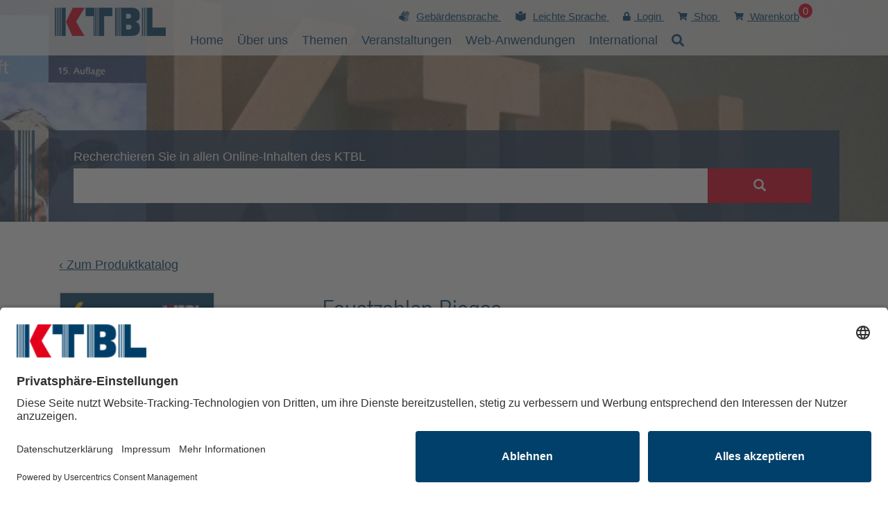

--- FILE ---
content_type: text/html; charset=utf-8
request_url: https://www.ktbl.de/shop/produktkatalog/pflanze/19506
body_size: 8142
content:
<!DOCTYPE html>
<!--[if lt IE 7 ]><html lang="de" dir="ltr" class="no-js"><![endif]-->
<!--[if IE 7 ]><html lang="de" dir="ltr" class="no-js"><![endif]-->
<!--[if IE 8 ]><html lang="de" dir="ltr" class="no-js"><![endif]-->
<!--[if IE 9 ]><html lang="de" dir="ltr" class="no-js"><![endif]-->
<!--[if (gt IE 9)|!(IE)]><!--><html lang="de" dir="ltr" class="no-js"><!--<![endif]-->
<head>

<meta charset="utf-8">
<!-- 
	This website is powered by TYPO3 - inspiring people to share!
	TYPO3 is a free open source Content Management Framework initially created by Kasper Skaarhoj and licensed under GNU/GPL.
	TYPO3 is copyright 1998-2026 of Kasper Skaarhoj. Extensions are copyright of their respective owners.
	Information and contribution at https://typo3.org/
-->



<title>KTBL.de: Produktkatalog</title>
<meta name="generator" content="TYPO3 CMS" />
<meta name="robots" content="index,follow" />
<meta name="description" content="Alle Informationen zu Tierhaltung, Pflanzen-, Garten-, Wein- und Ökolandbau, Energieanlagen und Landwirtschaftsmanagement. Informieren Sie sich jetzt!" />
<meta name="twitter:card" content="summary" />
<meta name="date" content="2026-01-22" />


<link rel="stylesheet" href="/typo3temp/assets/css/486c6b907c3452c6eb2ded6a461f740d.css?1751535778" media="all">
<link rel="stylesheet" href="/typo3conf/ext/twtdh_ktbl_eventform/Resources/Public/StyleSheets/main.css?1762435848" media="all">
<link rel="stylesheet" href="/typo3conf/ext/twtdh_sitepackage_ce/Resources/Public/StyleSheets/main.css?1762435848" media="all">
<link rel="stylesheet" href="/typo3conf/ext/twtdh_sitepackage_layout/Resources/Public/StyleSheets/lib/bootstrap.min.css?1762435849" media="all">
<link rel="stylesheet" href="/typo3conf/ext/twtdh_sitepackage_layout/Resources/Public/StyleSheets/lib/fontawesome.min.css?1762435849" media="all">
<link rel="stylesheet" href="/typo3conf/ext/twtdh_sitepackage_layout/Resources/Public/StyleSheets/lib/magnific-popup.css?1762435849" media="all">
<link rel="stylesheet" href="/typo3conf/ext/twtdh_sitepackage_layout/Resources/Public/StyleSheets/Css/Dist/main.css?1763127335" media="all">
<link rel="stylesheet" href="/typo3conf/ext/twt_solr/Resources/Public/Css/twtsolr.css?1762435848" media="all">
<link rel="stylesheet" href="/typo3conf/ext/solr/Resources/Public/StyleSheets/Frontend/suggest.css?1730290134" media="all">




<script src="/typo3conf/ext/twtdh_sitepackage_layout/Resources/Public/JavaScript/Libraries/jquery-2.2.0.min.js?1762435849"></script>



      <meta name="viewport" content="width=device-width, initial-scale=1">
      <!-- Usercentrics Base Scripts Preload/Prefetch -->
      <link rel="preconnect" href="//app.usercentrics.eu">
      <link rel="preconnect" href="//api.usercentrics.eu">
      <link rel="preload" href="//app.usercentrics.eu/browser-ui/latest/loader.js" as="script">
      <!-- Usercentrics Smart Data Protector Preload/Prefetch-->
      <link rel="preconnect" href="//privacy-proxy.usercentrics.eu">
      <link rel="preload" href="//privacy-proxy.usercentrics.eu/latest/uc-block.bundle.js" as="script">
      <!-- END Usercentrics Preloads/Prefetches -->
      <script id="usercentrics-cmp" src="https://app.usercentrics.eu/browser-ui/latest/loader.js" data-settings-id="iXsa15nG4FAbli" async></script>
      <meta data-privacy-proxy-server="https://privacy-proxy-server.usercentrics.eu">
      <script type="application/javascript" src="https://privacy-proxy.usercentrics.eu/latest/uc-block.bundle.js"></script>
      <link rel="shortcut icon" href="/favicon.ico" type="image/x-icon" />
      <link rel="icon" href="/favicon.ico" type="image/x-icon" />
      <script type="text/javascript" src="https://fast.fonts.com/jsapi/978eaab8-3e9b-450b-a725-af7158a3261c.js"></script>     <script>
     (function(i,s,o,g,r,a,m){i['GoogleAnalyticsObject']=r;i[r]=i[r]||function(){
       (i[r].q=i[r].q||[]).push(arguments)},i[r].l=1*new Date();a=s.createElement(o),
       m=s.getElementsByTagName(o)[0];a.async=1;a.src=g;m.parentNode.insertBefore(a,m)
     })(window,document,'script','//www.google-analytics.com/analytics.js','ga');

     ga('create', 'UA-68266076-1', 'auto');
     ga('set', 'anonymizeIp', true);
     ga('send', 'pageview');
    </script>
    <script>
    // Set to the same value as the web property used on the site
    var gaProperty = 'UA-68266076-1';
    // Disable tracking if the opt-out cookie exists.
    var disableStr = 'ga-disable-' + gaProperty;
    if (document.cookie.indexOf(disableStr + '=true') > -1) {
      window[disableStr] = true;
    }
    // Opt-out function
    function gaOptout() {
      document.cookie = disableStr + '=true; expires=Thu, 31 Dec 2099 23:59:59 UTC; path=/';
      window[disableStr] = true;
      alert("Das do not Track Cookie wurde erfolgreich gesetzt!");
    }
    </script><link rel="canonical" href="https://www.ktbl.de/shop/produktkatalog" />
<link rel="canonical" href="https://www.ktbl.de/shop/produktkatalog/pflanze/19506"/>

</head>
<body class="page-29">



    

    

<div id="application" class="pagetype-1-column">

    
		

<header id="header">

    

    <div class="container">

        <div class="logo anniversary">
            
                    <a class="navbar-brand" title="Home-Link" href="/">
                        <img alt="KTBL" src="/typo3conf/ext/twtdh_sitepackage_layout/Resources/Public/Images/ktbl-logo.png">
                    </a>
                
        </div>

        <div class="function-bar">

                
                    <a class="mobile-show header-link" href="/suchergebnisse/" title="Suche"  id="nav-search-button" data-toggle="modal" data-target="#search-overlay-modal">
                        <i class="fa fa-search"></i>
                    </a>

                    

                    <a class="new-icon-gs header-link" title="Gebärdensprache" href="/gebaerdensprache">
                        Gebärdensprache
                    </a>


                    <a class="new-icon-ls header-link" title="Leichte Sprache" href="/leichte-sprache">
                        Leichte Sprache
                    </a>

                    
                            <a class="header-link" title="Login" href="/login">
                                <i class="fa fa-lock"></i> Login
                            </a>
                        

					<a class="header-link" title="Shop" href="/shop">
						<i class="fa fa-shopping-cart"></i>
						Shop
					</a>

                    
                        <div data-ajax="1" data-ajaxtype="minibasket" data-div-id="#xmktblproducts-basket-status" class="xmktblproducts-basket-mini header-link">
                            <noscript>
                                <a href="/shop/warenkorb/"><i class="fa fa-shopping-cart"></i> Warenkorb</a>
                            </noscript>
                        </div>
                        
                    

        </div>

        

    <div id="main-navigation" class="navbar navbar-expand-lg main-navigation text-center">
        

            <button class="navbar-toggler" type="button" data-toggle="collapse" data-target="#navbarSupportedContent" aria-controls="navbarSupportedContent" aria-expanded="false" aria-label="Toggle navigation">
                <span class="navbar-toggler-icon"></span>
            </button>

            <div class="navbar-collapse collapse" id="navbarSupportedContent">
                <ul class="level-1">

                    <li id="item-2" class="nav-item">
                        
                                <a class="nav-link" title="Home" href="/">
                                    <span>Home</span>
                                </a>
                            

                    </li>

                    

                        

                                <li class="item-8">
                                    <a  href="/wir" title="Über uns"
                                        class="nav-link">
                                        <span>Über uns</span>
                                    </a>
                                </li>

                            


                    

                        

                                <li class="item-9">
                                    <a  href="/themen" title="Themen"
                                        class="nav-link">
                                        <span>Themen</span>
                                    </a>
                                </li>

                            


                    

                        

                                <li class="item-499">
                                    <a  href="/veranstaltungen" title="Veranstaltungen"
                                        class="nav-link">
                                        <span>Veranstaltungen</span>
                                    </a>
                                </li>

                            


                    

                        

                                <li class="item-11">
                                    <a  href="/webanwendungen" title="Web-Anwendungen"
                                        class="nav-link">
                                        <span>Web-Anwendungen</span>
                                    </a>
                                </li>

                            


                    

                        

                                <li class="item-454">
                                    <a  href="/international" title="International"
                                        class="nav-link">
                                        <span>International</span>
                                    </a>
                                </li>

                            


                    


                    
                    
                        <li class="nav-search-toggle nav-item mobile-hide">

                            

                            <a href="/suchergebnisse/" title="Suche"  id="nav-search-button" data-toggle="modal" data-target="#search-overlay-modal">
                                <i class="fa fa-search"></i>
                            </a>

                        </li>
                    

                </ul>

            </div>

        
    </div>




    </div>

</header>


<div class="billboard">
    

    

    

        <div id="c2083" class="carousel slide" data-ride="carousel">

            

            <div class="carousel-inner">

                

                    

                        

                        




    

    

           

               

    <div class="carousel-item active" style="background: url(/fileadmin/user_upload/Slider/DSCF6253_test.png) no-repeat center center;width: 100%; min-height: 500px;">



           

        


    

        <div class="carousel-caption text-left w-100">
            <div class="container">
                

	




                
                        <p>Recherchieren Sie in allen Online-Inhalten des KTBL</p>


<div id="c3995" class="frame standard standard-ce frame-type-list frame-layout-0"><div class="tx_solr container"><div class="row"><div class="col-md-12"><div class="tx-solr-search-form"><form method="get" id="tx-solr-search-form-pi-results" action="/suchergebnisse" data-suggest="/suchergebnisse?type=7384" data-suggest-header="Top Treffer" accept-charset="utf-8"><div class="input-group"><input type="text" class="tx-solr-q js-solr-q tx-solr-suggest tx-solr-suggest-focus form-control" name="tx_solr[q]" value=""  aria-autocomplete="both" aria-haspopup="false" autocapitalize="off" autocomplete="off" autocorrect="off" autofocus="" role="combobox" spellcheck="true" title="Suchbegriffe" aria-label="Suchbegriffe"/><span class="input-group-btn"><button class="btn btn-standard tx-solr-submit" type="submit" title="Suche starten" aria-label="Suche starten" aria-haspopup="false"><span class=" glyphicon glyphicon-search"></span></button></span></div></form></div></div></div></div></div>


                    

            </div>
        </div>

    

    

    </div>








                    

                

            </div>

            

        </div>

    





</div>




    

    

	

    <div id="main">

        <div class="container">

            <!--TYPO3SEARCH_begin-->

            

<div id="c26" class="frame standard standard-ce frame-type-list frame-layout-0">





    
    <div id="xmktblproducts" class="product-details">

        




<div class="row">
    <div class="col-md-4 backlink-container mb-4">
        <a class="backlink" href="/shop/produktkatalog?tx_xmktblproducts_p%5Bcategory%5D=&amp;cHash=1172e2460dfaf9e10241c2b8c8fe8013">&lsaquo; Zum Produktkatalog</a>
    </div>
</div>

<div class="product-properties row flex-column-reverse flex-md-row">

    <div class="col-4">

        <div class="left-col-wrapper">
            <div class="product-image">

                
                <img src="https://www.ktbl.de/fileadmin/produkte/img/19506img.jpg" width="225" />

            </div>

            
                <div class="btn-bar">
                    <a href="/fileadmin/produkte/leseprobe/19506excerpt.pdf" class="btn standard-btn" target="_blank">
                        Leseprobe PDF
                    </a>
                </div>
            

            


            
                <div class="related-products">
                    <h3>Das könnte Sie auch interessieren ...</h3>
                    <ul>
                        
                            <li><a href="/shop/produktkatalog/19508">
                                Energiepflanzen
                            </a></li>
                        
                    </ul>
                </div>
            

        </div>
    </div>

    <div class="col-8">

        <!--TYPO3SEARCH_begin-->

        <div class="row">
            <div class="col-8">

                <div class="product-authors">
                    
                </div>

            </div>
        </div>

        <div class="product-title"><h1>Faustzahlen Biogas</h1></div>
        <div class="product-subtitle"></div>

        <div class="product-shortdetails">
            <strong>Erscheinungsjahr 2013 </strong>
            
                 &middot; 3. Ausgabe
            
            <br />
            360 Seiten
             &middot; Faustzahlen
        </div>


        <div class="product-description">Derzeit sind in Deutschland über 7.500 überwiegend landwirtschaftliche Biogasanlagen in Betrieb. Kaum ein anderer Betriebszweig in der Landwirtschaft hat sich in den vergangen den Jahren so entwickelt wie die Biogasbranche. Viele Landwirte sehen in der Biogastechnologie die Chance für den Aufbau eines weiteren Standbeins zur Unternehmenssicherung.

Im bewährten Faustzahlenstil werden die wichtigsten Daten und Fakten zum Thema Biogas dargestellt. Es wird der gesamte Prozess der Biogaserzeugung und -verwertung abgebildet. Dabei werden Technik und Funktionsweise von Biogasanlagen und dessen Komponenten ebenso erklärt wie u.a. die Logistik der Substratbereitstellung oder die Verfahren zur Gärrestaufbereitung. Auch die unterschiedlichen Möglichkeiten der Wärmeverwertung werden aus technischer sowie ökonomischer Sicht betrachtet. Anhand von Modellanlagen werden die Wirtschaftlichkeit von landwirtschaftliche Biogasanlagen betrachtet und die ökologischen Effekte der Biogasproduktion und -nutztung dargestellt. 

Dieses Nachschlagewerk liefert komprimiertes Fachwissen für Landwirte, Auszubildende, Lehrkräfte, Berater, Gutachter, Biogasanlagenbetreiber, Interessenten und Wissenschaftler, Agrarindustrieunternehmen, politische Entscheidungsträger und Genehmigungsbehörden.</div>

	    <div id="variants" class="product-variants">

		    &nbsp;<br><span>Erhältlich als</span>

            

                <div class="row variant-row " id="19506">

                    <div class="col-1 icon book">
                        
                                <img alt="E-Book" src="/typo3temp/assets/_processed_/9/4/csm_e-book-icon_12a8d79bcf.jpg" width="40" height="36" />
                            
                    </div>
                    <div class="col-11 product-price">

                        

                        
                                Gedruckte Version
                            
                        <br/>

	                    Bestell-Nummer: 19506
	                     &middot; ISBN 978-3-941583-85-6
                        <br/>
                        <br/>
                        <span class="price-label">Preis </span><span class="price">23,00 €</span>

                        <div class="mwst-hint">
                            Inkl. MwSt., zzgl. <a data-ajaxtype="shippingcosts" data-target="modal" class="modal-trigger" href="/service/versandkosten">Versandkosten</a>
                            <br/>
                            <span class="pl-delivery-hint">
                                Lieferzeiten Inland: 2 bis 10 Tage, Ausland: 10 bis 20 Tage
                                
                                
                            </span>

                            <span>
                                &nbsp;<a data-ajaxtype="userinformation" data-target="modal" class="modal-trigger" href="/service/kundeninformation">Kundeninformation</a>
                            </span>
                        </div>

	                </div>
	            </div>

	            <div class="row ">
                    <div class="col-8">&nbsp;</div>
                    <div class="col-4 product-add float-right">

                        


    
            <!-- Modal-Modul -->
            


    
            

    <a data-modaltarget="product-814" class="btn" href="https://www.ktbl.de/shop/produktkatalog?tx_xmktblproducts_p%5Baction%5D=add&amp;tx_xmktblproducts_p%5Bcontroller%5D=Basket&amp;tx_xmktblproducts_p%5BgoToProduct%5D=1&amp;tx_xmktblproducts_p%5Bproduct%5D=814&amp;tx_xmktblproducts_p%5Bvariant%5D=73&amp;cHash=827f29acd1d7f525e0b2fd2c40df4911">
        <i class="fa fa-shopping-cart"></i>
        In den Warenkorb
    </a>


    <!-- Basket modal-->
    

    <div id="product-814" class="modal fade hidden-content" role="dialog" aria-hidden="true">

        <div class="modal-dialog" role="document">
            <div class="modal-content">

                <div class="modal-header">
                    <h4 class="modal-title">Warenkorb</h4>
                </div>

                <div class="modal-body">
                    <h2>Faustzahlen Biogas</h2>
                    wird in den Warenkorb gelegt. <strong>Bitte warten Sie einen Augenblick.</strong>
                </div>
                <div class="loading"></div>

                <div class="modal-footer"></div>

            </div>
        </div>
    </div>


    <!-- /Basket modal-->


        

    

            
        




                        
	                </div>

	            </div>

	        

	    </div>

        <!--TYPO3SEARCH_end-->

    </div>

</div>



    <!-- Basket modal-->
    <div id="basket-dialog" class="modal fade hidden-content" role="dialog" aria-hidden="true">

        <div class="modal-dialog" role="document">
            <div class="modal-content">

                <div class="modal-header">
                    <h4 class="modal-title">Warenkorb</h4>
                </div>

                <div class="modal-body">
                    <h2>Faustzahlen Biogas</h2>
                    wurde in den Warenkorb gelegt
                </div>

                <div class="modal-footer">

                        <a class="btn btn-standard" href="/shop/warenkorb?tx_xmktblproducts_basket%5Baction%5D=getandshow&amp;tx_xmktblproducts_basket%5Bcontroller%5D=Basket&amp;cHash=2d1b2d032e7df6eaacd42e162de41262">
                            Zur Kasse
                        </a>

                        <button id="btn-continue-shopping" type="button" class="btn btn-standard" data-dismiss="modal">Weiter einkaufen</button>

                    </div>
                </div>

            </div>
        </div>
    </div>
    <!-- /Basket modal -->

    <!-- EO: product-singleview-->


        

<!--
<div style="background-color: #fdd; padding: 12px;">
    @TODO Übersetzung Noch nicht eingeloggt
  </div>
-->



        


    </div>


</div>



            <!--TYPO3SEARCH_end-->

        </div>

    </div>



    
        

    
    <div class="pre-footer">
        <div class="container">
            
        </div>
    </div>

    <div id="to-top-link-wrapper" class="text-right">
        <a id="to-top-link" href="#top">
            <i class="fa fab fa-arrow-alt-circle-up"></i>
        </a>
    </div>

    <footer id="footer">

        <div class="container">

            <div class="row">
                <div class="col">
                    

<div id="c1020" class="frame standard standard-ce frame-type-textpic frame-layout-0"><div class="ce-textpic ce-left ce-above"><div class="ce-gallery" data-ce-columns="1" data-ce-images="1"><div class="ce-row"><div class="ce-column"><figure class="image"><a href="/home" title="Logo KTBL Kuratorium für Technik und Bauwesen in der Landwirtschaft e. V."><img class="image-embed-item" title="Logo KTBL Kuratorium für Technik und Bauwesen in der Landwirtschaft e. V." alt="Logo KTBL Kuratorium für Technik und Bauwesen in der Landwirtschaft e. V." src="/fileadmin/_processed_/7/7/csm_ktbl_logo_RGB_neg_be92979141.png" width="150" height="43" loading="lazy" /></a></figure></div></div></div><div class="ce-bodytext"><p>Wir bündeln Wissen aus allen landwirtschaftlich relevanten Bereichen.</p></div></div></div>


                    
                </div>
                <div class="col">
                    

<div id="c1021" class="frame standard standard-ce frame-type-text frame-layout-0"><h3 class="">
                Adresse
            </h3><p>Kuratorium für Technik und Bauwesen in der Landwirtschaft e.V.<br> Bartningstraße 49<br> 64289 Darmstadt</p><p><i class="fa-phone fas"></i> +49 6151 7001-0<br><i class="fa-envelope fas"></i>&nbsp; <a href="mailto:ktbl@ktbl.de" title="Öffnet in neuem Fenster">ktbl(at)ktbl(dot)de</a></p><p><a href="/service/anfahrt" title="Seite öffnet in aktuellem Fenster" target="_top">Anfahrtsbeschreibung</a></p></div>


                    
                </div>
                <div class="col">
                    

    

    <div class="grid-container">
        <div class="row">

            
                

                    

                            

                        



                        

<div id="c2059" class="frame standard standard-ce frame-type-text frame-layout-0"><h3>Presse</h3><p><a href="/service/presse">Pressemeldungen</a></p></div>

<br />

                    

                
            

        </div>
    </div>





                    
                </div>
                <div class="col">
                    

<div id="c2345" class="frame standard standard-ce frame-type-text frame-layout-0"><h3>Neuigkeiten</h3><p><a href="/veranstaltungen">Veranstaltungen</a></p><p><a href="/service/newsletter" class="btn btn-standard"><i class="fa fa-newspaper"></i> Newsletter</a></p><p><a href="https://www.youtube.com/channel/UCkYGw0Cy8AXLEzO7yr3imNA" target="_blank" rel="noreferrer"><i class="fa-youtube fab"></i></a><a href="https://www.facebook.com/KTBL.Darmstadt" target="_blank" rel="noreferrer"><i class="fa-facebook-f fab"></i></a><a href="https://twitter.com/KTBL_Service" target="_blank" rel="noreferrer"><i class="fa-twitter fab"></i></a></p></div>


                    
                    
                </div>
            </div>
        </div>


        <div id="footer-bottom">

            <div class="container">
                <div class="row">
                    <div class="col-6 footer-bottom-menu">

                        

                            <p>
                                

                                    
                                    <a href="/service/impressum">Impressum</a>

                                

                                     | 
                                    <a href="/service/datenschutz">Datenschutz</a>

                                

                                     | 
                                    <a href="/service/kundeninformation">Kundeninformation</a>

                                

                                     | 
                                    <a href="/service/agb">AGB</a>

                                

                                     | 
                                    <a href="/service/barrierefreiheit">Barrierefreiheit</a>

                                
                            </p>

                        
                    </div>
                    <div class="col-6 copyright">

                        <p class="float-right">
                            &copy;
                            2026 Kuratorium für Technik und Bauwesen in der Landwirtschaft
                        </p>

                    </div>

                </div>

            </div>
        </div>
    </footer>


    

</div>

    

    

        <div id="search-overlay-modal" class="modal fade" tabindex="-1" role="dialog" aria-hidden="true">

            <div class="modal-dialog" role="document">
                <div class="modal-content">

                    <!-- modal-header -->
                    <div class="modal-header">
                        <button type="button" class="close icon icon-cross97" data-dismiss="modal" aria-hidden="true">
                            <i class="fa fa-times"></i>
                        </button>
                    </div>
                    <!-- END modal-header -->

                    <!-- modal-body -->
                    <div class="modal-body">
                        <div class="modal-left">

                        </div>
                        <div class="modal-right">

                            
                            

<div id="c3995" class="frame standard standard-ce frame-type-list frame-layout-0"><div class="tx_solr container"><div class="row"><div class="col-md-12"><div class="tx-solr-search-form"><form method="get" id="tx-solr-search-form-pi-results" action="/suchergebnisse" data-suggest="/suchergebnisse?type=7384" data-suggest-header="Top Treffer" accept-charset="utf-8"><div class="input-group"><input type="text" class="tx-solr-q js-solr-q tx-solr-suggest tx-solr-suggest-focus form-control" name="tx_solr[q]" value=""  aria-autocomplete="both" aria-haspopup="false" autocapitalize="off" autocomplete="off" autocorrect="off" autofocus="" role="combobox" spellcheck="true" title="Suchbegriffe" aria-label="Suchbegriffe"/><span class="input-group-btn"><button class="btn btn-standard tx-solr-submit" type="submit" title="Suche starten" aria-label="Suche starten" aria-haspopup="false"><span class=" glyphicon glyphicon-search"></span></button></span></div></form></div></div></div></div></div>


                            

                        </div>
                    </div>

                </div>
            </div><!-- /.modal-content -->

        </div>
<script src="/typo3conf/ext/solr/Resources/Public/JavaScript/facet_options_controller.js?1730290134"></script>
<script src="/typo3conf/ext/solr/Resources/Public/JavaScript/JQuery/jquery.autocomplete.min.js?1730290134"></script>
<script src="/typo3conf/ext/solr/Resources/Public/JavaScript/suggest_controller.js?1730290134"></script>

<script src="/typo3conf/ext/twtdh_ktbl_eventform/Resources/Public/JavaScript/main.js?1762435848"></script>
<script src="/typo3conf/ext/twtdh_sitepackage_layout/Resources/Public/JavaScript/Libraries/bootstrap.min.js?1762435849"></script>
<script src="/typo3conf/ext/twtdh_sitepackage_layout/Resources/Public/JavaScript/Libraries/plugins.js?1762435849"></script>
<script src="/typo3conf/ext/twtdh_sitepackage_layout/Resources/Public/JavaScript/Libraries/jquery.magnific-popup.min.js?1762435849"></script>
<script src="/typo3conf/ext/twtdh_sitepackage_layout/Resources/Public/JavaScript/Dist/main.js?1763127336"></script>
<script src="/typo3conf/ext/twtdh_ktbl_products_layout/Resources/Public/JavaScript/ktbl-products.js?1762435848"></script>
<script src="/typo3conf/ext/twt_solr/Resources/Public/Javascript/ajaxSearchResult.js?1763127588"></script>



</body>
</html>

--- FILE ---
content_type: text/css; charset=utf-8
request_url: https://www.ktbl.de/typo3conf/ext/twtdh_ktbl_eventform/Resources/Public/StyleSheets/main.css?1762435848
body_size: -714
content:
/* Form styles */
.ktbl-form .form-group.options > label { display: none; }

.ktbl-form input[type=checkbox],
.ktbl-form input[type=radio] {
    margin-left: -20px;
    margin-right: 10px;
}

.ktbl-form .form-group > .form-group.checkbox {
    width: auto;
}

.ktbl-form .btn-toolbar .next.submit { margin-left: 1rem;}


/* SummaryPage styles */
.ktbl-form .alert.eventdetails p:last-child {
    margin-bottom: 0;
}
.ktbl-form table { border-width: 0; }

.ktbl-form table tr:nth-child(odd) { background-color: transparent; }

.ktbl-form table td { border-width: 0; padding: 1rem 1rem 0.25rem 0.25rem; }
.ktbl-form table td.summary-table-first-col { width: 50%;}






/* New styles, BTU-Tagung */
.ktbl-form, .ktbl-form label, .ktbl-form p {
    font-size: 16px;
}
.ktbl-form .frame p { margin-bottom: 15px; }
.ktbl-form .form-group.radiobutton.options,
.ktbl-form .form-group.radiobutton.options-extended {
    width: 100%;
    margin-bottom: 0;
}
.ktbl-form .frame-layout-102 { padding: 15px 15px 0 15px !important; margin-bottom: 20px; border: 1px solid #e2e3e5; }
.ktbl-form .frame-layout-102, .ktbl-form .frame-layout-102 p {
    font-size: 14px !important;
}
.ktbl-form .frame-layout-102 p {
    margin-bottom: 15px;
}

--- FILE ---
content_type: text/css; charset=utf-8
request_url: https://www.ktbl.de/typo3conf/ext/twtdh_sitepackage_layout/Resources/Public/StyleSheets/Css/Dist/main.css?1763127335
body_size: 11000
content:
@charset "UTF-8";::selection{background:rgb(4,153.179245283,255);text-shadow:none}audio,canvas,iframe,img,svg,video{vertical-align:middle}h1:empty,h2:empty,h3:empty,h4:empty{display:none}img{max-width:100%;height:auto}.frame-space-before-extra-small{margin-top:.5rem!important}.frame-space-before-small{margin-top:1rem!important}.frame-space-before-medium{margin-top:1.5rem!important}.frame-space-before-large{margin-top:2rem!important}.frame-space-before-extra-large{margin-top:3rem!important}a:focus,button:focus{outline:none!important}body,html{font-family:Arial Narrow,Arial,sans-serif;font-weight:500;font-style:normal;font-size:18px;line-height:130%;word-wrap:break-word}.h1,.h2,.h3,.h4,.h5,.h6,h1,h2,h3,h4,h5,h6,legend,p{margin-top:0;word-wrap:break-word}.h1,.h2,h1,h2{font-family:Helvetica Neue LT W01_47 Lt Cn,Arial Narrow,Arial,sans-serif;font-weight:300;margin-bottom:1.5rem}.h1,.h2,.h3,.h4,h1,h2,h3,h4{color:#003f6a}.h1,h1{font-size:2.1rem}.h1,.h2,h1,h2{line-height:130%;text-shadow:none}.h2,h2{font-size:1.9rem}.h3,h3,legend{font-family:Helvetica Neue LT W01_57 Cond,Arial Narrow,Arial,sans-serif;font-weight:400;font-size:1.25rem;line-height:130%;margin-bottom:.5em}.h4,h4{font-size:18px}p{line-height:156%}p:last-child{margin-bottom:0}p.small{color:#706f6f;margin:0 0 1.25em;line-height:111%}a{color:#003f6a;text-decoration:underline;font-variant:normal;text-transform:none;text-shadow:none;word-wrap:break-word}a:hover{color:#e0001a}a.more{padding-left:10px}a.more:before{content:"›  ";font-size:100%;font-variant:normal;text-transform:none;margin-right:0}a.more:before,a.more:before:hover{text-decoration:none}a>i{font-size:150%;line-height:inherit!important;vertical-align:-16%}a.caption-headline-link{color:#444;text-decoration:none}hr{display:block;height:1px;border:0;border-top:1px solid #444;margin:2em 0 3em;padding:0}hr.ce-div{clear:both}.align-center,.ce-headline-center{text-align:center}.align-right,.ce-headline-right{text-align:right}.align-left,.ce-headline-left{text-align:left}.sources a,.sources li,.sources p,.sources span{font-size:.85rem;font-size:18px}i.fa{font-size:18px}i.fa,i.fal,i.far,i.fas{font-family:FontAwesome}a.fa,p.fa,span.fa{display:block;font-family:Helvetica Neue LT W01_47 Lt Cn,Arial Narrow,Arial,sans-serif;font-weight:500}a.fa:before,p.fa:before,span.fa:before{font-family:FontAwesome;padding-right:8px;font-size:.85rem}.icon-link.download-link{text-decoration:none}.icon-link.download-link:before{content:"\f019";font-family:FontAwesome;padding-right:8px;font-size:.85rem}.loading-spinner:after{content:"\f110";color:#bfbfbf;font-family:FontAwesome;font-size:36px;line-height:36px;width:36px;height:36px;position:absolute;top:50%;left:50%;margin-top:-18px;margin-left:-18px;animation:spinner-rotation 2s linear infinite}.image-placeholder{position:relative}.image-placeholder.lazy-loading:after{content:"\f110";color:#bfbfbf;font-family:FontAwesome;font-size:36px;line-height:36px;width:36px;height:36px;position:absolute;top:50%;left:50%;margin-top:-18px;margin-left:-18px;animation:spinner-rotation 2s linear infinite}@keyframes spinner-rotation{to{transform:rotate(1turn);-webkit-transform:rotate(1turn)}}.btn,.btn-primary,.btn-standard,a.btn{font-size:18px;display:inline-block;position:relative;background-color:#e0001a;border:1px solid #e0001a;border-radius:0;-moz-border-radius:0;-webkit-border-radius:0;color:#fff;padding:10px 20px;line-height:120%;white-space:normal;text-align:center;transition:all .5s;text-decoration:none!important}.btn-primary.btn-large,.btn-standard.btn-large,.btn.btn-large,a.btn.btn-large{font-size:1.25rem;padding:20px 45px}.btn-primary.btn-small,.btn-standard.btn-small,.btn.btn-small,a.btn.btn-small{padding:0 8px 4px}.btn#btn-back2list,.btn-primary#btn-back2list,.btn-standard#btn-back2list,a.btn#btn-back2list{background-color:#888;border:1px solid #888}.btn-primary i,.btn-standard i,.btn i,a.btn i{vertical-align:top}.btn-primary.active,.btn-primary.current,.btn-primary:focus,.btn-primary:hover,.btn-standard.active,.btn-standard.current,.btn-standard:focus,.btn-standard:hover,.btn.active,.btn.current,.btn:focus,.btn:hover,a.btn.active,a.btn.current,a.btn:focus,a.btn:hover{color:#fff;background-color:#003f6a;border-color:#003f6a}#footer .btn:hover{color:#003f6a;background-color:#fff;border-color:#fff}.button-grid{padding-bottom:1rem}.button-grid .btn{display:block;width:100%;margin-bottom:15px}.button-grid .btn:after{content:""}.btn i.fa{margin-right:7px}#btn-header-search i{position:absolute;font-size:30px;top:0;line-height:52px;right:4px;color:#fff}.page-wrapper{margin:0}.page-wrapper>#header>div.container{padding-right:15px;padding-left:15px}.page-wrapper>#billboard>div.container{padding-right:0;padding-left:0;width:100%}.page-wrapper #main>.container{width:1201px;max-width:1201px}#application>header{position:absolute;top:0;left:0;right:0;background:hsla(0,0%,100%,.8);z-index:800}header{height:auto;padding:0;margin:0}header,header>.container{position:relative}header .logo{position:absolute;top:50%;left:15px;z-index:200;margin-top:-29px}header .logo .navbar-brand{padding:0}header .logo .navbar-brand>img{width:100%;max-width:150px;min-width:130px;margin-top:10px}header .logo.anniversary .navbar-brand>img{max-width:160px;margin-top:0}header #main-navigation{width:auto;max-height:80px;margin:0 auto;padding:0;height:5vw}header #main-navigation .navbar-collapse,header #main-navigation ul.level-1{margin:0 auto!important;height:100%}header #main-navigation ul.level-1{display:inline-block;list-style-type:none;padding:0!important}header #main-navigation ul li{position:relative;list-style-type:none!important;float:left;display:table;height:100%}header #main-navigation ul li.item-13 a{color:#e0001a}header #main-navigation ul li>a{color:#003f6a;text-decoration:none;display:table-cell;padding:0 15px;margin:0;vertical-align:middle}header #main-navigation ul li>a:hover{background-color:rgba(23,51,85,.8);color:#fff}header #main-navigation ul li>a.active,header #main-navigation ul li>a.current{color:#e0001a}header #main-navigation ul li>a.active:hover,header #main-navigation ul li>a.current:hover{color:#fff}header #main-navigation ul li>.submenu{position:absolute;bottom:200%;width:auto;height:auto;z-index:300;text-align:left;left:0}header #main-navigation ul li.submenu-toggle:hover a{background-color:rgba(23,51,85,.8);color:#fff}header #main-navigation ul li.submenu-toggle:hover>.submenu{bottom:0;background-color:rgba(23,51,85,.8);color:#fff;top:auto;transform:translateY(100%)}header #main-navigation .nav-link{text-decoration:none}header #main-navigation.navbar{background-color:transparent}header .function-bar{position:absolute;right:33px;top:50%;z-index:200;margin-top:-13px}header .function-bar ul.language-menu{margin-right:1rem;list-style-type:none}header .function-bar ul.language-menu li{float:left;padding:0 10px;border-left:1px solid #ccc}header .function-bar ul.language-menu li:first-child{border-left-width:0}header .function-bar ul.language-menu li.no-translation{color:#ccc}header .function-bar ul.language-menu li.active{color:#e0001a}header .function-bar .header-link{margin-left:20px}header .function-bar .xmktblproducts-basket-mini{width:125px}header .function-bar a{font-size:.85rem;vertical-align:top}header .function-bar a i.fa{font-size:80%;margin-right:5px;vertical-align:inherit}#breadcrumb{padding:1.25% 15px}#breadcrumb #bc-menu,#breadcrumb #bc-menu a,#breadcrumb #bc-menu a.active,#breadcrumb #bc-menu a:active{font-size:.85rem}#main .section.colored-section{background-color:#003f6a}#main .section.colored-section .colored-section div,#main .section.colored-section .colored-section h1,#main .section.colored-section .colored-section h2,#main .section.colored-section .colored-section h3,#main .section.colored-section .colored-section h4,#main .section.colored-section .colored-section h5,#main .section.colored-section .colored-section h6,#main .section.colored-section .colored-section p,#main .section.colored-section .colored-section span{color:#fff!important}#main .section.colored-section+div.container{padding:0}#main .section.colored-section+.colored-section{border-top:1px solid #bfbfbf}#main .section.light-grey{background-color:#ecebe4}#main ol,#main ul{margin:1em 0 5%;padding:0 0 0 1.5em}#main ol li,#main ul li{margin:0 0 .75em;position:relative}#main ol{padding-left:1em}#main ul{list-style:none;margin-left:-1.5em}#main ul li{padding-left:1em}#main ul li:before{position:absolute;left:0;top:9px;height:6px;width:6px;line-height:0;font-size:0;content:"";background-color:#003f6a;border-radius:100px}#main ul.ce-uploads,#main ul.nav-tabs,#main ul.pagination{margin-left:0}#main ul.ce-uploads li,#main ul.nav-tabs li,#main ul.pagination li{padding-left:0}#main ul.ce-uploads li:before,#main ul.nav-tabs li:before,#main ul.pagination li:before{display:none}#main ul.pagination{padding-left:0}#main ul.pagination li .page-link{color:#003f6a;background-color:#fff}#main ul.pagination li.active .page-link{background-color:#003f6a;color:#fff}#main ul.f3-widget-paginator.pagination{width:100%;display:inline-flex}#main dt{margin-top:1em}#main .text-content{margin-bottom:1em}#main .row.teaser-row .ce-bodytext{position:relative;padding-bottom:30px}#main .row.teaser-row .ce-bodytext>p:last-child>a.more,#main .row.teaser-row .ce-bodytext a.more:last-child{position:absolute;bottom:0}footer{position:relative;padding:50px 0;background-color:#003f6a;color:#fff}footer>.container{padding-bottom:50px}footer>.container a,footer>.container p{color:#fff;font-size:16px}footer>.container h3{margin-bottom:.5em}footer>.container h3,footer>.container h3>p{font-family:Helvetica Neue LT W01_47 Lt Cn,Arial Narrow,Arial,sans-serif;font-size:1.25rem;line-height:130%;color:#fff}footer>.container h3>p{margin:0}footer>.container i{font-size:.85rem}footer>.container i.fab{font-size:1.5rem;padding-right:20px}footer #footer-bottom{position:absolute;bottom:0;left:0;width:100%;padding:15px 0;background-color:#fff;color:#706f6f;font-size:.85rem}footer #footer-bottom a,footer #footer-bottom a:hover{color:#706f6f}footer #footer-bottom .copyright p{font-size:.85rem;margin:0}#footer .image-embed-item{border:0;width:auto}#main>.container>div{margin-top:4vw;margin-bottom:4vw;padding:0}div.section .container{padding:0}div.section{padding:4vw 0}div.section.base-bg+.base-bg{padding-top:0}div.section.light-bg{background-color:#efeeec;border:1px solid #ebeae7}#main ul.no-bullets{list-style-type:none}#main ul.no-bullets>li{padding:0}#main ul.no-bullets>li:before{content:none}#main .linklist ul.horizontal{display:table;width:100%}#main .linklist ul.horizontal>li{display:table-cell}#main .linklist.no-bullets ul{list-style-type:none}#main .linklist.no-bullets ul>li{padding:0}#main .linklist.no-bullets ul>li:before{content:none}.carousel-inner{overflow:hidden;padding:0 6%}.billboard .carousel-inner{padding:0}#main .carousel,.billboard .carousel{overflow:hidden;padding:0}#main .carousel .carousel-indicators li,.billboard .carousel .carousel-indicators li{width:15px;height:15px;background-color:#e2e2e2}#main .carousel .carousel-indicators li.active,.billboard .carousel .carousel-indicators li.active{background-color:#e0001a}#main .carousel form input,.billboard .carousel form input{padding:12px 12px 16px;min-width:300px;border:none;height:50px;min-height:50px}#main .carousel form button,.billboard .carousel form button{background:#e0001a;border:none;margin-left:-4px;min-width:0;margin-top:0;min-width:50px;min-height:50px;height:100%}#main .carousel .carousel-indicators li,.billboard .carousel .carousel-indicators li{cursor:pointer}#main .carousel .carousel-indicators li.active,.billboard .carousel .carousel-indicators li.active{cursor:default}#main .carousel .carousel-inner .item,.billboard .carousel .carousel-inner .item{max-height:600px;overflow:hidden}#main .carousel .carousel-inner .item .carousel-caption,.billboard .carousel .carousel-inner .item .carousel-caption{padding:20px 125px;z-index:999;bottom:40px;background-color:hsla(0,0%,100%,.9)}#main .carousel .carousel-inner .item .carousel-caption.box-bg-transparent,.billboard .carousel .carousel-inner .item .carousel-caption.box-bg-transparent{background-color:hsla(0,0%,100%,0);color:#fff}#main .carousel .carousel-inner .item .carousel-caption.box-bg-transparent .caption-headline,#main .carousel .carousel-inner .item .carousel-caption.box-bg-transparent a,#main .carousel .carousel-inner .item .carousel-caption.box-bg-transparent p,.billboard .carousel .carousel-inner .item .carousel-caption.box-bg-transparent .caption-headline,.billboard .carousel .carousel-inner .item .carousel-caption.box-bg-transparent a,.billboard .carousel .carousel-inner .item .carousel-caption.box-bg-transparent p{color:#fff}#main .carousel .carousel-inner .item .carousel-caption.box-center,.billboard .carousel .carousel-inner .item .carousel-caption.box-center{left:0;right:0;margin:0 auto;max-width:400px;padding:20px}#main .carousel .carousel-inner .item .carousel-caption.box-left,.billboard .carousel .carousel-inner .item .carousel-caption.box-left{left:0;right:auto}#main .carousel .carousel-inner .item .carousel-caption.box-right,.billboard .carousel .carousel-inner .item .carousel-caption.box-right{left:auto;right:0}#main .carousel .carousel-inner .item .carousel-caption.text-center,#main .carousel .carousel-inner .item .carousel-caption.text-center .caption-headline,#main .carousel .carousel-inner .item .carousel-caption.text-center p,.billboard .carousel .carousel-inner .item .carousel-caption.text-center,.billboard .carousel .carousel-inner .item .carousel-caption.text-center .caption-headline,.billboard .carousel .carousel-inner .item .carousel-caption.text-center p{text-align:center}#main .carousel .carousel-inner .item .carousel-caption .caption-headline,#main .carousel .carousel-inner .item .carousel-caption p,.billboard .carousel .carousel-inner .item .carousel-caption .caption-headline,.billboard .carousel .carousel-inner .item .carousel-caption p{margin-bottom:12px;text-shadow:none}#main .carousel .carousel-inner .item.gray-bg,.billboard .carousel .carousel-inner .item.gray-bg{background-color:#ecebe4}#main .carousel .carousel-inner .item.blue-bg,.billboard .carousel .carousel-inner .item.blue-bg{background-color:#003f6a}#main .carousel .carousel-control,.billboard .carousel .carousel-control{background:transparent;background-image:none;z-index:998}#main .carousel .carousel-control i,.billboard .carousel .carousel-control i{position:absolute;top:50%;z-index:5;display:inline-block;color:hsla(0,0%,100%,.8);font-size:120px;margin-top:-20px}#main .carousel .carousel-control.left>i,.billboard .carousel .carousel-control.left>i{left:10px}#main .carousel .carousel-control.right>i,.billboard .carousel .carousel-control.right>i{right:10px}#main .carousel.product-carousel,.billboard .carousel.product-carousel{margin:0 -50px 1.5rem;padding:0 50px}#main .carousel.product-carousel .carousel-inner,.billboard .carousel.product-carousel .carousel-inner{padding:0}#main .carousel.product-carousel .carousel-control-prev,.billboard .carousel.product-carousel .carousel-control-prev{left:-125px}#main .carousel.product-carousel .carousel-control-next,.billboard .carousel.product-carousel .carousel-control-next{right:-110px}body.page-2 .billboard .carousel .carousel-item{min-height:500px!important}#main .carousel{margin-bottom:1.5em}#main .carousel .carousel-indicators{width:100%;left:0;margin:0}#main .carousel .carousel-indicators li{margin:0 2px}#main .carousel .carousel-inner .item img{max-width:100%}#main .carousel .carousel-inner .item figcaption{margin:1em 0;font-style:italic;font-size:.85rem}#main .carousel.has-figcaption .carousel-indicators{bottom:auto;top:80%}.carousel .carousel-inner{overflow:visible}.carousel .carousel-item{min-height:320px!important;text-align:center}.carousel .carousel-item .carousel-caption{background-color:rgba(23,51,85,.8);right:0;bottom:0;left:0;padding:10px 10px 20px}.carousel .carousel-item .carousel-caption .h1,.carousel .carousel-item .carousel-caption .h2,.carousel .carousel-item .carousel-caption .h3,.carousel .carousel-item .carousel-caption h1,.carousel .carousel-item .carousel-caption h2,.carousel .carousel-item .carousel-caption h3{font-family:Helvetica Neue LT W01_57 Cond,Arial Narrow,Arial,sans-serif;font-weight:400;font-size:1.25rem;line-height:130%;margin-bottom:.5em}.carousel .carousel-item .carousel-caption h1,.carousel .carousel-item .carousel-caption h2,.carousel .carousel-item .carousel-caption h3,.carousel .carousel-item .carousel-caption h4,.carousel .carousel-item .carousel-caption header h1,.carousel .carousel-item .carousel-caption header h2,.carousel .carousel-item .carousel-caption header h3,.carousel .carousel-item .carousel-caption header h4{color:#fff}.carousel .carousel-item .carousel-caption p{line-height:130%;margin-bottom:5px}.carousel .carousel-item .carousel-caption a{color:#fff}.carousel .carousel-control-next-icon{background-image:none}.carousel .carousel-control-next-icon:before{content:"\f054";font-family:FontAwesome;font-size:3rem;color:#e2e2e2;font-weight:300}.carousel .carousel-control-prev-icon{background-image:none}.carousel .carousel-control-prev-icon:before{content:"\f053";font-family:FontAwesome;font-size:3rem;color:#e2e2e2;font-weight:300}.carousel .carousel-control-next{right:-5%}.carousel .carousel-control-prev{left:-6%}.carousel.gallery-slider .carousel-item{background-color:#bfbfbf}.carousel.teaser-slider{overflow:visible;padding-bottom:1.5rem}.carousel.teaser-slider .carousel-item{min-height:221px!important}.carousel.teaser-slider .carousel-indicators{bottom:-50px}.accordion.panel-group .panel{border-radius:0;border:0}.accordion.panel-group .panel .panel-heading{position:relative;color:#333;background-color:#efeeec;border:0;padding:0}.accordion.panel-group .panel .panel-heading h3{margin:0}.accordion.panel-group .panel .panel-heading a,.accordion.panel-group .panel .panel-heading a:hover{display:block;padding:1em 1em 1em 2.5em;text-decoration:none;border:1px solid #ebeae7}.accordion.panel-group .panel .panel-heading a:hover i.fa,.accordion.panel-group .panel .panel-heading a i.fa{position:absolute;left:0;top:50%;width:1.5em;height:1.5em;margin-top:-.75em;line-height:1.5em;text-align:center;font-size:160%}.teaser .teaser-img-wrap img{width:100%}.teaser .icon{font-size:3em;color:#444;transition:all .3s ease}.teaser.icon-circle .icon{padding:.6em;border-radius:2em}.teaser.icon-circle.icon-blue-bg .icon{background-color:#003f6a;border:2px solid #003f6a;color:#fff}.teaser.linked:hover{cursor:pointer}.teaser.linked:hover.icon-blue-bg .icon{background-color:#fff;color:#003f6a;border:2px solid #003f6a}.teaser.linked:hover.icon-blue-bg .icon.shrink{transform:scale(.9)}.teaser.linked:hover.icon-blue-bg .teaser-link,.teaser.linked:hover.icon-blue-bg .teaser-text{color:#003f6a}.teaser .teaser-category{color:#444;font-weight:700;font-size:.85rem}.teaser .teaser-img-wrap,.teaser .teaser-text{margin-bottom:1em}.ce-table,.contenttable,table{background-color:transparent;width:100%;margin-bottom:5%;border:1px solid #f1f1f1}.ce-table td,.ce-table th,.contenttable td,.contenttable th,table td,table th{vertical-align:top;padding:.75em;border-bottom:1px solid #e2e2e2}.ce-table td.border-top,.ce-table th.border-top,.contenttable td.border-top,.contenttable th.border-top,table td.border-top,table th.border-top{border-top:1px solid #000}.ce-table td.border-top-thick,.ce-table th.border-top-thick,.contenttable td.border-top-thick,.contenttable th.border-top-thick,table td.border-top-thick,table th.border-top-thick{border-top:3px solid #000}.ce-table td.border-top-red,.ce-table th.border-top-red,.contenttable td.border-top-red,.contenttable th.border-top-red,table td.border-top-red,table th.border-top-red{border-top:3px solid #000;color:#e0001a}.ce-table td.border-top-red span,.ce-table td.border-top-red strong,.ce-table th.border-top-red span,.ce-table th.border-top-red strong,.contenttable td.border-top-red span,.contenttable td.border-top-red strong,.contenttable th.border-top-red span,.contenttable th.border-top-red strong,table td.border-top-red span,table td.border-top-red strong,table th.border-top-red span,table th.border-top-red strong{color:#e0001a}.ce-table td.red-color,.ce-table td span.red-color,.ce-table td strong.red-color,.ce-table th.red-color,.ce-table th span.red-color,.ce-table th strong.red-color,.contenttable td.red-color,.contenttable td span.red-color,.contenttable td strong.red-color,.contenttable th.red-color,.contenttable th span.red-color,.contenttable th strong.red-color,table td.red-color,table td span.red-color,table td strong.red-color,table th.red-color,table th span.red-color,table th strong.red-color{color:#e0001a!important}.ce-table th,.contenttable th,table th{font-weight:700;color:#fff}.ce-table tr:nth-child(odd),.contenttable tr:nth-child(odd),table tr:nth-child(odd){background-color:#f1f1f1}.ce-table thead,.contenttable thead,table thead{font-size:1.25rem;color:#fff}.ce-table thead tr,.contenttable thead tr,table thead tr{background:rgba(23,51,85,.8)!important}.ce-table thead strong,.contenttable thead strong,table thead strong{font-weight:400}.grid-container{margin-bottom:3rem}.grid-container .row{margin:0}.grid-container .teaser.imageteaser{position:relative;margin:0 -14px -21px}.grid-container .teaser.imageteaser .teaser-background>img{width:100%;max-width:100%}.grid-container .teaser.imageteaser .teaser-content{position:absolute;bottom:0;left:0;right:0;display:table;width:100%}.grid-container .teaser.imageteaser .teaser-content .teaser-link-area{display:table-cell;vertical-align:middle;background:rgba(23,51,85,.8);width:100%;height:65px;padding:0 15px;color:#fff}.grid-container .teaser.imageteaser .teaser-content .teaser-link-area a{color:#fff;text-decoration:none}.text-ce{max-width:66%;margin:0 auto}.toggle-content-area{position:relative;clear:both}.toggle-content-area .tc-button-area{overflow:hidden}.toggle-content-area .tc-button-area .tc-item{float:left;width:auto;padding:25px 0}.toggle-content-area .tc-button-area .tc-item.active{display:none}.toggle-content-area .tc-button-area .tc-item .tc-button{display:none;cursor:pointer;text-align:center}.toggle-content-area .tc-button-area .tc-item .tc-content .tc-content-close-btn{display:none}.toggle-content-area .tc-content-area .tc-content{position:relative;padding-bottom:1.5em;margin-bottom:1.5em;border-bottom:1px solid #bfbfbf}.toggle-content-area .tc-content-area .tc-content .tc-content-header{text-align:right}.toggle-content-area .tc-content-area .tc-content .tc-content-header .tc-content-close-btn{color:#444;font-size:60px;cursor:pointer}.section.preistraeger .toggle-content-area .tc-content-area .tc-content{top:-50px}.loading,.loading:after,.loading:before{border-radius:50%;width:1em;height:1em;animation-fill-mode:both;animation:load7 1.8s ease-in-out infinite}.loading{opacity:1;color:#003f6a;font-size:.85rem;margin:50px auto;position:relative;text-indent:-9999em;transform:translateZ(0);animation-delay:-.16s;transition:opacity .25s ease-out}.loading:after,.loading:before{content:"";position:absolute;top:0}.loading:before{left:-2.5em;animation-delay:-.32s}.loading:after{left:2.5em}@keyframes load7{0%,80%,to{box-shadow:0 2.5em 0 -1.3em}40%{box-shadow:0 2.5em 0 0}}.ktbl-eventform{border:1px solid #ecebe4;padding:0 2rem;max-width:750px;background:#f6f6f3;width:100%}.form-container{background-color:#e2e2e2;padding:2em}form fieldset{border:0;margin:1em 0 0;padding:0}form fieldset legend{border:0}form span.required{color:#c00;font-style:italic;font-size:14px}form .form-control{border-radius:0}form .form-control.error{border-color:#c00}form .checkbox label,form .radio label{font-weight:200}form label.form-error{color:#c00}form .error-tooltip>span{color:#c00;font-size:.85rem}form option:first-child{color:#888}#to-top-link-wrapper{position:fixed;bottom:2vw;right:2vw;opacity:.8;border-radius:100%;z-index:10;width:45px;height:45px;line-height:45px;background:#fff}#to-top-link-wrapper i{font-size:2.47rem;padding:0 1px}.section.base-bg .form-container{background-color:#efeeec;border:1px solid #ebeae7;padding:2em}.container .col-lg-8{padding-left:0}.section>.container>.row>.col-md-12 .frame-type-form_formframework form{max-width:750px;margin:0 auto}.section>.container>.row>.col-md-12 .frame-type-form_formframework form h2{font-size:18px}.section>.container>.row>.col-md-12 .frame-type-form_formframework form .clearfix h2{font-size:1.25rem}.section>.container>.row>.col-md-12 .frame-type-form_formframework form .row{margin-bottom:1em}.section>.container>.row>.col-md-12 .frame-type-form_formframework form .row .form-inline .form-group{margin-bottom:15px}.section>.container>.row>.col-md-12 .frame-type-form_formframework form .form-navigation{margin-top:2.5em}.section>.container>.row>.col-md-12 .frame-type-form_formframework form .form-navigation .btn-group{width:100%;overflow:hidden}.section>.container>.row>.col-md-12 .frame-type-form_formframework form .form-navigation .btn-group .previous .btn{padding:0 2em 0 1em}.section>.container>.row>.col-md-12 .frame-type-form_formframework form .form-navigation .btn-group .previous .btn:after{display:none}.section>.container>.row>.col-md-12 .frame-type-form_formframework form .form-navigation .btn-group .previous .btn:before{font-family:Pe-icon-7-stroke;color:#fff;content:"\e686";text-decoration:none;font-size:200%;vertical-align:middle;margin-right:0}.section>.container>.row>.col-md-12 .frame-type-form_formframework form .form-navigation .btn-group .next{float:right;margin-bottom:2rem}.frame-type-form_formframework form .actions{clear:both;min-height:44px;margin-bottom:2rem}.frame-type-form_formframework form .actions .form-navigation{position:relative}.frame-type-form_formframework form .actions .form-navigation .btn-toolbar{position:relative;text-align:right}.frame-type-form_formframework form .actions .form-navigation .btn-toolbar .btn-group{float:none;min-height:44px}.frame-type-form_formframework form .actions .form-navigation .btn-toolbar .btn-group .next,.frame-type-form_formframework form .actions .form-navigation .btn-toolbar .btn-group .submit{min-height:44px}.frame.frame-type-list .form-wrapper{margin-bottom:1rem}.frame.frame-type-list .form-wrapper .row-fluid{padding-bottom:1rem}.frame.frame-type-list .form-wrapper .row-fluid .span3{padding-bottom:.25rem}.form-inline .form-control.float-left{margin-right:10px}.form-inline .form-control#ktbl-member-toggle{width:auto}.form-inline .form-control#ktblMemberId{width:45%}.article.container{width:auto!important;padding:0}.article .author{font-size:16px;color:#706f6f}.article .article-image img{margin-bottom:3rem}.article-teaser-panel .at-teaser{padding-right:35px;padding-left:35px}.article-teaser-panel .at-teaser-image{margin-bottom:30px}#main .frame-type-menu_pages ul li{padding-left:0}#main .frame-type-menu_pages ul li:before{display:none}.news .news-teaser .news-img-wrap{margin-bottom:1.5em}.news .news-list-view .article{margin-top:2.25em}.news .news-list-view .article:first-child{margin-top:0}.news .news-list-view .article .news-data{font-size:.85rem}.news .news-list-view .article .teaser-text a.more{margin-top:.5em;display:inline-block;margin-bottom:2.5em}.news .news-list-view .article.topnews .header h2{margin-bottom:1.125em}.news .news-list-view .article.topnews .news-img-wrap{margin-bottom:1.5em}.news .news-list-view .article.default-style{border-top:1px solid #ebeae7;padding-top:2.25em}.news .news-list-view .article.default-style:first-child{margin:0;padding:0;border:0}.news .news-list-view .article.teaser-style .news-img-wrap{margin-bottom:1.5em}.news .news-list-view .article.two-column-style .news-img-wrap{margin-bottom:0}.news .news-img-wrap a{min-width:134px;min-height:190px}.news .news-list-date time{font-size:.85rem}.news .news-item-body p:last-child{margin-bottom:10px}.news .news-item-body .news-list-view .article{border-bottom:1px solid #e2e2e2}.news .news-item-body .news-list-view .article .teaser-text a.more{margin-top:.5em;display:inline-block;margin-bottom:0}.news.news-single .article .teaser-text,.news.news-single .article .teaser-text>p{font-weight:700}.news.news-single .article .teaser-text{margin-bottom:2em}.news.news-single .article .news-img-wrap{float:left;margin:0 1em 1em 0}input#tx-indexedsearch-searchbox-sword{height:46px!important}#search-overlay-modal.modal{z-index:1072}.modal-backdrop.show{opacity:.7}#searchform{border:1px dotted #fff;width:100%;max-width:600px;height:100px}#searchform input{display:table-cell;width:90%}#searchform button{display:table-cell;width:10%}#search-overlay-modal .modal-content{background-color:transparent;box-shadow:none;background:none;border:none;border-radius:0;outline:none;position:relative}#search-overlay-modal .modal-header{border-bottom:none;padding:0}#search-overlay-modal .modal-header button i{color:#fff;font-size:1.25rem}#search-overlay-modal .modal-dialog{max-width:400px;margin:10vh auto}#search-overlay-modal #searchform-container #tx_searchhaus_form div{height:50px}#search-overlay-modal #searchform-container #tx_searchhaus_form div #searchterm{padding:14px 10px 13px!important;border:1px solid #bfbfbf;vertical-align:top;height:50px;min-width:150px;max-width:300px;width:80%}#search-overlay-modal #searchform-container #tx_searchhaus_form div #btn-header-search{height:50px;width:50px}#search-overlay-modal #btn-header-search{background:#bfbfbf;border:none;margin-left:-4px;min-width:0;margin-top:0}#overlay{display:none;position:fixed;top:0;left:0;right:0;bottom:0;width:100%;z-index:100;background-color:rgba(0,0,0,.7)}.modal-body{display:table;width:100%}.modal-body ul.no-bullets{list-style-type:none;padding-left:10px}.modal-body ul.no-bullets>li{padding:0}.modal-body ul.no-bullets>li:before{content:none}.modal-body ul.anchorlist li{margin-bottom:6px}.ce-uploads{list-style:none;margin:0 0 1.5em;padding:0!important}.ce-uploads li{margin:0 0 .75em -1.5em}.ce-uploads li a{display:inline-block}.ce-uploads li a,.ce-uploads li a:hover{text-decoration:none}.ce-uploads li a:before{content:"\e65c";font-family:Pe-icon-7-stroke;font-size:150%;line-height:inherit!important;vertical-align:-22%}.ce-uploads li span{display:inline-block;margin-left:5px}.ce-uploads.layout-2 li{display:table;margin-bottom:1.5em!important}.ce-uploads.layout-2 li a:before{content:none}.ce-uploads.layout-2 li a img{border:1px solid #f1f1f1;padding:0}.ce-uploads.layout-2 li>a,.ce-uploads.layout-2 li>div{display:table-cell}.ce-uploads.layout-2 li>div{vertical-align:middle;padding-left:1em}.ce-uploads.layout-2 li>div span{display:inline}.ce-uploads.layout-2 li>div>a:hover{text-decoration:underline}.ce-above .ce-gallery,.ce-intext.ce-left .ce-gallery,.ce-intext.ce-right .ce-gallery{margin-bottom:.75em}.ce-gallery figcaption{font-size:.85rem}.ce-gallery img{display:block;margin-bottom:.375em}.ce-intext.ce-right .ce-gallery{margin-left:30px}.ce-intext.ce-left .ce-gallery{margin-right:30px}.ce-textpic.zitat{display:table;margin-bottom:1.5em}.ce-textpic.zitat .ce-gallery{float:none;display:table-cell;width:25%;text-align:center;vertical-align:top}.ce-textpic.zitat .ce-gallery figure{padding:0 1em}.ce-textpic.zitat .ce-gallery figcaption{text-align:center;font-size:16px}.ce-textpic.zitat .ce-gallery figcaption b{color:#003f6a;word-wrap:normal;word-break:keep-all}.ce-textpic.zitat .ce-bodytext{width:70%;display:table-cell;vertical-align:middle}.ce-textpic .ce-gallery{display:table;width:100%}.ce-textpic .ce-gallery .ce-row{display:table-row}.ce-textpic .ce-gallery .ce-row .ce-column{display:table-cell}.ce-textpic.ce-right figure.image img{margin-bottom:0}.ce-textpic.ce-center .ce-inner{display:flex;flex-direction:column;align-items:center}.ce-textpic.ce-center .ce-inner figure{text-align:center}.frame.frame-type-text .zitat{width:80%;margin:0 auto}.frame.frame-type-text .zitat p{color:#003f6a;font-size:120%}.frame.frame-layout-100,.frame.frame-layout-101,.frame.frame-layout-102{padding:1.5rem!important;background-color:#f8d7da;border-color:#f5c6cb}.frame.frame-layout-100 *,.frame.frame-layout-101 *,.frame.frame-layout-102 *{color:#721c24!important}.frame.frame-layout-101{background-color:#cce5ff;border-color:#b8daff}.frame.frame-layout-101 *{color:#004085!important}.frame.frame-layout-102{background-color:#e2e3e5;border-color:#d6d8db}.frame.frame-layout-102 *{color:#383d41!important}.frame.default.standard-ce.frame-type-list.frame-layout-0{word-wrap:break-word}.billboard{margin-bottom:2em}.billboard .carousel .carousel-caption{background-color:transparent;right:auto!important;bottom:0!important;left:0!important;padding:0}.billboard .carousel .carousel-caption>.container{padding:1.5em 2em;position:relative;background-color:rgba(23,51,85,.8)}.billboard .carousel .carousel-caption>.container:after,.billboard .carousel .carousel-caption>.container:before{content:"";position:absolute;top:0;bottom:0;display:block;height:100%}.billboard .carousel .carousel-caption>.container:after{left:-449px;background-color:rgba(23,51,85,.8);width:400px}.billboard .carousel .carousel-caption>.container:before{background:url(../../Images/ktbl-streifen.svg) no-repeat;left:-44px;width:39px}.billboard .carousel .carousel-caption a,.billboard .carousel .carousel-caption h1,.billboard .carousel .carousel-caption h2,.billboard .carousel .carousel-caption h3,.billboard .carousel .carousel-caption h4,.billboard .carousel .carousel-caption p,.billboard .carousel .carousel-caption span{color:#fff}.rss-link i{padding-right:7px;vertical-align:top}.hidden{display:none!important}.visuallyhidden{border:0;clip:rect(0 0 0 0);height:1px;margin:-1px;overflow:hidden;padding:0;position:absolute;width:1px}.visuallyhidden.focusable:active,.visuallyhidden.focusable:focus{clip:auto;height:auto;margin:0;overflow:visible;position:static;width:auto}.invisible{visibility:hidden}.clearfix:after,.clearfix:before{content:" ";display:table}.clearfix:after{clear:both}.product-teaser .ps-subtitle{font-size:16px;line-height:111%}.ce-intext.ce-left .ce-gallery{float:left}#main .tx-femanager ul.femanager_error{margin-bottom:20px}#register-modal .form-check{margin-bottom:15px}.ktbl-form .input{width:100%}.ktbl-form label{display:block}.ktbl-form .form-group>.form-group{width:100%}.ktbl-form .form-group>.form-group.salutation,.ktbl-form .form-group>.form-group.streetnumber,.ktbl-form .form-group>.form-group.title,.ktbl-form .form-group>.form-group.zipcode{width:20%;margin-right:3%;display:inline-block}.ktbl-form .form-group>.form-group.city,.ktbl-form .form-group>.form-group.street{width:77%;margin-right:3%;display:inline-block}.ktbl-form .form-group>.form-group.city,.ktbl-form .form-group>.form-group.streetnumber{margin-right:0}.ktbl-form .frame.standard.standard-ce form table input{width:100%}#xmktblproducts img,.product-list img,.product-teaser img,.productteaser img{border:1px solid #e2e2e2}.product-list .pl-item{margin-top:50px;padding-top:50px;border-top:1px solid #e2e2e2}.product-list .pl-item:first-child{margin-top:0;padding-top:0;border-top:0}.product-list .pl-image .productlist-image{width:225px;height:318px;background-color:#f1f1f1;border:1px solid #e2e2e2}.product-list .pl-subtitle{font-size:18px;font-family:Helvetica Neue LT W01_47 Lt Cn,Arial Narrow,Arial,sans-serif;margin-bottom:20px}.product-list .pl-price .price{font-size:1.25rem;color:#e0001a}.product-list .pl-delivery-hint,.product-list .pl-mwst-hint{display:inline-block;font-size:.85rem;margin-top:10px;line-height:111%}.product-list .pl-medium-description{margin-top:30px}.product-teaser{margin-bottom:30px}.product-teaser .span4{display:inline-block;margin-right:20px}.product-teaser .span8{width:70%;display:inline-block;vertical-align:top}.product-teaser .ps-title{margin-bottom:5px}#xmktblproducts{margin-bottom:2rem}#xmktblproducts ul{margin-bottom:0!important}.list-footer{border-top:1px solid #e2e2e2;padding-top:2rem}#xmktblproducts-teaser-slider .carousel-item{min-height:700px!important}#xmktblproducts-teaser-slider .productteaser{position:relative;height:100%;width:90%;padding-bottom:115px;overflow:hidden}#xmktblproducts-teaser-slider .productteaser header{margin:15px 0}#xmktblproducts-teaser-slider .productteaser .pt-description{margin:20px 0 30px}#xmktblproducts-teaser-slider .productteaser .pt-description .pt-medium-description,#xmktblproducts-teaser-slider .productteaser .pt-description .pt-subtitle{margin-bottom:10px}#xmktblproducts-teaser-slider .productteaser .pt-description .pt-price{font-size:1.9rem}#xmktblproducts-teaser-slider .productteaser .pt-lower-content{position:absolute;bottom:0;right:0}#xmktblproducts-teaser-slider .productteaser .pt-button-bar{margin-top:20px}.xmktblproducts-basket-mini{position:relative;display:inline-block;padding-right:30px;vertical-align:top;width:120px;height:25px}.xmktblproducts-basket-mini.loading-spinner.loading-small:after{content:"\f110";color:#e2e2e2;font-family:FontAwesome;font-size:20px;line-height:20px;width:20px;height:20px;position:absolute;top:50%;left:50%;margin-top:-10px;margin-left:-10px;animation:spinner-rotation 2s linear infinite}.xmktblproducts-basket-mini>div{position:absolute;top:-8px;right:12px}.xmktblproducts-basket-mini span{font-size:.85rem}.xmktblproducts-basket-mini span.amount{background:#e0001a;border-radius:100%;min-width:20px;min-height:20px;display:inline-block;line-height:21px;text-align:center;color:#fff}.xmktblproducts-basket-mini span.label{font-size:0;display:none}.xmktblproducts-teaser-slider .col-4{padding-right:30px;padding-left:30px}#xmktblproducts hr{margin-top:1rem;margin-bottom:1rem;border:0;border-top:1px solid rgba(0,0,0,.1)}#xmktblproducts.basket .table-overflow .col-1 img{min-width:30px;border:0!important;height:auto;width:100%;padding-right:7px}#xmktblproducts.basket ol.basket-progressbar{background-color:transparent;text-align:center;padding:.5em 1em;border-radius:.25em;list-style:none}#xmktblproducts.basket ol.basket-progressbar:after{clear:both;content:"";display:table}#xmktblproducts.basket ol.basket-progressbar>li{position:relative;display:inline-block;counter-increment:steps;margin:.4em 40px .4em 0;width:21%;text-align:center}#xmktblproducts.basket ol.basket-progressbar>li>*{position:relative;display:inline-block;padding-top:34px}#xmktblproducts.basket ol.basket-progressbar>li>:before{position:absolute;content:counter(steps);top:0;left:50%;right:auto;z-index:1;height:26px;width:26px;line-height:26px;font-size:1rem;color:#888;background-color:#e2e2e2;transform:translateX(-50%);border-radius:50%}#xmktblproducts.basket ol.basket-progressbar>li:after{top:11px;position:absolute;left:50%;width:calc(100% + 40px);content:"";height:4px;background:#e2e2e2;margin:0}#xmktblproducts.basket ol.basket-progressbar>li.active>:before{color:#e2e2e2;background-color:#003f6a}#xmktblproducts.basket ol.basket-progressbar>li.active:after{background-color:#003f6a}#xmktblproducts.basket ol.basket-progressbar>li.current>:before{color:#edeff0;background-color:#003f6a}#xmktblproducts.basket ol.basket-progressbar>li:last-of-type{margin-right:0}#xmktblproducts.basket ol.basket-progressbar>li:last-child:after{display:none}#xmktblproducts.basket ul.basket-progressbar{display:table;width:100%;margin:0;padding:0;list-style:none}#xmktblproducts.basket ul.basket-progressbar>li{display:table-cell;width:25%;vertical-align:middle;text-align:center}#xmktblproducts.basket ul.basket-progressbar>li:before{display:none}#xmktblproducts.basket ul.basket-progressbar>li>span.label{display:block}#xmktblproducts.basket ul.basket-progressbar>li>span.circle{display:inline-block;background-color:#888;color:#fff;border-radius:10px}#xmktblproducts.basket ul.basket-progressbar>li.active>span.circle{background-color:#003f6a}#xmktblproducts.basket .basket-form-delete{margin-left:5px}#xmktblproducts.basket .basket-field-amount{float:left;width:50px;margin-bottom:10px}#xmktblproducts.basket .basket-btn-refresh{position:relative;float:left;background:#bfbfbf;width:25px;height:25px;border:0;margin-left:5px;line-height:25px;padding:0}#xmktblproducts.basket .basket-btn-refresh>i.fa{position:absolute;top:4px;right:0;bottom:0;left:0;width:25px;height:25px;color:#fff;font-size:17px}#xmktblproducts.basket .btn-refresh-new{position:relative;float:left;background:#bfbfbf;width:25px;height:27px;border:0;margin-left:5px;line-height:27px;padding:0;font-size:17px;font-family:FontAwesome;font-weight:900}#xmktblproducts.basket.select-payment .radio label{background-color:#333;color:#fff;padding:4px 4px 4px 10px;width:100%}#xmktblproducts.product-details .left-col-wrapper{width:225px}#xmktblproducts.product-details .left-col-wrapper .btn-bar{margin-top:1rem}#xmktblproducts.product-details .left-col-wrapper .btn-bar .btn{width:100%}#xmktblproducts.product-details .left-col-wrapper .related-products{margin-top:1rem}#xmktblproducts.product-details .left-col-wrapper .related-products h3{text-transform:uppercase;color:#e0001a;font-size:18px}#xmktblproducts.product-details .left-col-wrapper .related-products ul{list-style-type:none;padding:0 10px;margin:0;background-color:#f1f1f1}#xmktblproducts.product-details .left-col-wrapper .related-products ul li{padding:10px 0;margin:0;border-top:1px solid #ebeae7}#xmktblproducts.product-details .left-col-wrapper .related-products ul li:before{display:none}#xmktblproducts.product-details .left-col-wrapper .related-products ul li:first-child{border-top:0}#xmktblproducts.product-details .left-col-wrapper .related-products ul li a{display:block;text-decoration:none}#xmktblproducts.product-details .col-8 .row+.variant-row{margin-top:2rem;border-top:1px solid #ebeae7;padding-top:2rem}#xmktblproducts.product-details .col-8 .product-title{line-height:130%}#xmktblproducts.product-details .col-8 .product-subtitle{margin-bottom:1.5rem;font-size:22px;line-height:140%}#xmktblproducts.product-details .col-8 .product-shortdetails{margin-bottom:1.5rem}#xmktblproducts.product-details .col-8 .variant-row{margin-top:2rem}#xmktblproducts.product-details .col-8 .price-label{font-weight:700}#xmktblproducts.product-details .col-8 .price{color:#e0001a;font-size:25px;margin-left:1rem}#xmktblproducts.product-details .col-8 .mwst-hint{color:#333;font-size:11px;margin-top:10px;width:400px}#xmktblproducts .image-placeholder,#xmktblproducts .product-image{width:225px;height:auto;border:1px solid #f1f1f1}#xmktblproducts .pl-image.col-3{text-align:-webkit-center}#xmktblproducts-teaser-slider .productteaser .pt-description{overflow:hidden}#xmktblproducts hr,.basket hr,.form-container hr,form hr{margin-top:1rem;margin-bottom:1rem;border:0;border-top:1px solid rgba(0,0,0,.1)}#xmktblproducts .basket-button-bar .btn,.basket .basket-button-bar .btn,.form-container .basket-button-bar .btn,form .basket-button-bar .btn{min-width:200px;margin-top:10px}#xmktblproducts .btn.btn-success,.basket .btn.btn-success,.form-container .btn.btn-success,form .btn.btn-success{color:#fff;background-color:#28a745;border-color:#28a745}#xmktblproducts .btn.btn-success:focus,#xmktblproducts .btn.btn-success:hover,.basket .btn.btn-success:focus,.basket .btn.btn-success:hover,.form-container .btn.btn-success:focus,.form-container .btn.btn-success:hover,form .btn.btn-success:focus,form .btn.btn-success:hover{color:#fff;background-color:#e0001a;border-color:#e0001a}.form-container .form-check{padding-bottom:.5rem}#ktblMemberId{margin-left:14px}#xmktblproducts.basket ol.basket-progressbar{width:100%;text-align:left}#xmktblproducts.basket .registration-link-container a{margin-top:-2rem;position:absolute}#xmktblproducts.basket ol.basket-progressbar>li{margin:.4em 4% .4em 0;width:20%;min-width:60px}.new-icon-ls{background:url(/typo3conf/ext/twtdh_sitepackage_layout/Resources/Public/Icons/Icons_bf_web_LeichteSprache.svg) no-repeat;padding-left:26px}.new-icon-gs{background:url(/typo3conf/ext/twtdh_sitepackage_layout/Resources/Public/Icons/Icons_bf_web_Gebaerde.svg) no-repeat;padding-left:26px}.tx_solr #tx-solr-search-form-pi-results .form-control:focus{border-color:inherit;box-shadow:none}.tx_solr .list-group-twt{flex-direction:column;border-radius:0;box-shadow:none;width:100%;padding-left:0;margin-bottom:20px}.tx_solr .panel>.list-group-twt,.tx_solr .panel>.panel-collapse>.list-group-twt{margin-bottom:0}.tx_solr #tx-solr-faceting .list-group-item,.tx_solr #tx-solr-faceting .panel{border:0}.tx_solr #tx-solr-faceting .facet-label a,.tx_solr #tx-solr-faceting a.facet{text-decoration:none}.tx_solr #tx-solr-faceting .panel{box-shadow:none}.tx_solr #tx-solr-faceting .rotate-if-collapsed{float:right;font-weight:400}.tx_solr #tx-solr-faceting [data-toggle=collapse][aria-expanded=true]>.rotate-if-collapsed{transform:rotate(180deg)}.tx_solr #tx-solr-faceting .nav-tabs>li.active>a,.tx_solr #tx-solr-faceting .nav-tabs>li.active>a:focus,.tx_solr #tx-solr-faceting .nav-tabs>li.active>a:hover{color:#003f6a;border:0}.tx_solr .results-list{margin-bottom:60px;width:100%;margin-top:-60px}.tx_solr .tx-solr-submit{width:150px}.tx_solr .tx-solr-q{width:calc(100% - 150px);height:44px;flex:none;display:block;float:none}.tx_solr #tx-solr-sorting{width:200px}.tx_solr #tx-solr-facets-in-use .btn-circle{line-height:inherit;height:unset;padding:2px 10px;margin-top:12px}.tx_solr .results-category{color:#e0001a}.tx_solr #tx-solr-search .pagination .pagination-label{color:inherit;margin-right:6px}.tx_solr #tx-solr-search .pagination .pagination>li>span,.tx_solr #tx-solr-search .pagination>li>a{padding:0 5px;margin-left:0;line-height:inherit;color:inherit;text-decoration:none;border:0}.tx_solr #tx-solr-search .pagination>.active>a{color:#000;font-weight:700}.tx_solr #tx-solr-search .pagination>li{color:#e0001a}.tx_solr #tx-solr-search .searchinfo{float:right;width:52%}.tx_solr #tx-solr-search .searchinfo .result-range{float:right}.tx_solr #tx-solr-search .searchinfo #results-per-page{float:right;margin-left:30px}.tx_solr #tx-solr-search .results-highlight{background:none;color:#000;font-weight:700}.tx_solr #tx-solr-search .list-group-item{padding:0;margin-top:60px;margin-bottom:0;background-color:transparent;border:0}.tx-solr-autosuggest{font-weight:700}.tx-solr-autosuggest .autocomplete-suggestion{cursor:pointer}.tx-solr-autosuggest .autocomplete-group{padding:25px 5px 10px}.tx-solr-autosuggest strong{font-weight:400;color:#888}.modal-dialog .tx-solr-submit{width:61px}.modal-dialog .tx-solr-q{width:calc(100% - 61px);height:44px;flex:none;display:block;float:none}.modal-dialog .tx-solr-q:focus{border:0}body .autocomplete-suggestions.tx-solr-autosuggest{width:auto!important}.billboard .carousel .carousel-inner .tx_solr.container>.row>.col-md-12{padding-right:0;padding-left:0}.tx-solr-loader{position:fixed;left:50%;top:35%;width:100px;height:100px;z-index:10000;background:0;background-color:#173355;margin:100px auto;animation:sk-rotateplane 1.2s ease-in-out infinite}@keyframes sk-rotateplane{0%{transform:perspective(120px) rotateX(0deg) rotateY(0deg);-webkit-transform:perspective(120px) rotateX(0deg) rotateY(0deg)}50%{transform:perspective(120px) rotateX(-180.1deg) rotateY(0deg);-webkit-transform:perspective(120px) rotateX(-180.1deg) rotateY(0deg)}to{transform:perspective(120px) rotateX(-180deg) rotateY(-179.9deg);-webkit-transform:perspective(120px) rotateX(-180deg) rotateY(-179.9deg)}}@media (max-width:577px){.video-embed-item{max-width:100%;height:auto}#search-overlay-modal .modal-header{max-width:90vw;margin-left:auto;padding-right:1rem}.xmktblproducts-basket-mini{width:70px}.col-8.pl-price{flex:0 0 100%;max-width:100%}.product-list .pl-delivery-hint,.product-list .pl-mwst-hint{display:block}.col-4.pl-add a.btn{margin-top:20px}.col-4.pl-add{flex:0 0 100%;max-width:100%}.basket-button-bar .col .btn,.basket-button-bar .col .float-right,.basket-button-bar .col a.btn{width:100%;display:block}.grid .grid-row .grid-item{width:45%!important;min-height:140px}header .logo .navbar-brand>img{max-width:100px;min-width:0}.product-teaser .span8{width:100%;display:block}.product-teaser .span4{margin-right:0;width:50%;display:block;margin-bottom:15px}.xmktblproducts-basket-mini>div{position:static}.function-bar .col{width:auto;padding:5px}header .logo{margin-top:-21px}header .logo .navbar-brand>img{max-width:80px}header .function-bar{top:21px;right:60px}header .function-bar .xmktblproducts-basket-mini{padding-right:10px;float:left}header .function-bar a{font-size:0;width:40px;height:40px;display:inline-block;float:left}header .function-bar a i.fa{font-size:18px;padding:10px}.billboard .carousel form input{width:70%}.col-md-4{width:100%}.button-grid .col-4{flex:0 0 100%;max-width:100%}.button-grid .btn{margin-bottom:10px}.frame.col-9.standard-ce.frame-type-text.frame-layout-0{flex:0 0 100%;max-width:100%}.at-teaser.col-md-4{margin-bottom:30px}.ktbl-form table td{width:100%;display:block}.ktbl-form table td.summary-table-first-col{width:100%!important;font-weight:700}.row.form-bottom .col-md-6{width:100%}.row.form-bottom .col-md-6 .btn.btn-standard.float-right{clear:both;display:block;width:100%}.container{max-width:540px}#application>header{position:fixed;top:0;left:0;right:0;z-index:1000;background:#fff;box-shadow:4px 3px 16px -11px #000}#application>header .container{margin:0}#application>header .function-bar{right:35px}#application>header #main-navigation .navbar-toggler{border:0;top:0}.billboard{margin-top:64px}.billboard .carousel{min-height:250px;max-height:250px}.billboard .carousel .carousel-caption{height:100%}.billboard .carousel .carousel-caption>.container{height:100%;display:flex;flex-direction:column;align-items:stretch;justify-content:center;padding:0 2rem}.billboard .carousel .carousel-caption>.container .tx_solr.container{padding:0;height:40px;margin-top:1rem}.billboard .carousel .carousel-caption>.container .tx_solr.container>.row>.col-md-12{padding-right:15px!important;padding-left:15px!important}.billboard .carousel .carousel-caption>.container .tx_solr.container form .input-group{position:relative}.billboard .carousel .carousel-caption>.container .tx_solr.container form .input-group input{position:absolute!important;top:0;left:0;right:40px;height:40px!important;min-width:200px;min-height:40px;max-height:40px;width:100%}#main .carousel.product-carousel,.billboard .carousel.product-carousel{margin:0 0 1.5rem;padding:0 50px}#main .carousel.product-carousel{padding:0 35px}#main .carousel form button,.billboard .carousel form button{margin-left:-1px;width:40px;min-width:40px;min-height:40px;height:auto;text-align:center;padding:0}.billboard .carousel form input{position:absolute!important;top:0;left:0;right:40px;height:40px!important;min-width:200px;min-height:40px;max-height:40px;width:100%}.billboard .carousel form .input-group-btn{position:absolute;right:0;z-index:20}.billboard .carousel .tx-solr.container{padding:1rem 0 0;height:40px}.tx-solr-autosuggest{left:0!important;right:0!important;max-width:100%!important;overflow-x:auto!important}.tx-solr-autosuggest .autocomplete-suggestion{padding:7px 5px;word-wrap:break-word}.new-icon-ls{width:18px!important;margin-top:5px;margin-right:7px}.xmktblproducts-basket-mini span.amount{font-size:0;display:none}#application>header .function-bar{top:28px;right:-12px!important}header .function-bar .xmktblproducts-basket-mini{right:8px!important}.tx_solr #tx-solr-search .searchinfo .result-range{float:left;line-height:1.9rem;width:100%;display:inline-block}}@media (max-width:769px){body,html{font-size:16px;line-height:111%}.grid-container{margin-bottom:2rem}.grid-container .row{padding-right:15px;padding-left:15px}.grid-container .row div:first-child{width:100%}.grid-container .row .teaser.imageteaser{margin:0}#search-overlay-modal #btn-header-search i{font-size:27px;line-height:47px}.ktbl-form .form-group>.form-group.salutation,.ktbl-form .form-group>.form-group.streetnumber,.ktbl-form .form-group>.form-group.title,.ktbl-form .form-group>.form-group.zipcode{width:37%;margin-right:3%;display:inline-block}#xmktblproducts .pl-description.col-9,#xmktblproducts .pl-image.col-3{width:100%;max-width:100%;flex:0 0 100%}#xmktblproducts .pl-description.col-9 img,#xmktblproducts .pl-image.col-3 img{display:inline-block}#xmktblproducts .product-properties.flex-md-row .col-8,#xmktblproducts .product-variants .col-4.product-add{flex:0 0 100%;max-width:100%}.pl-description .col-4.pl-add{margin-top:20px;flex:0 0 100%;max-width:100%}#xmktblproducts.product-details .col-8 .mwst-hint{width:100%}#xmktblproducts.product-details .product-properties.row{flex-wrap:wrap-reverse}#xmktblproducts.product-details .product-properties.row .col-8{flex:0 0 100%;max-width:100%}.row.form-bottom .col-md-6{width:auto}.row.form-bottom .col-md-6 a.btn.btn-default{display:block}.pl-mwst-hint{width:100%}#xmktblproducts-teaser-slider .carousel-item{min-height:650px!important}.billboard .carousel .carousel-caption .container{padding:1em 2em}.carousel .carousel-item{min-height:250px!important;height:auto;background-size:cover!important}.section.colored-section .container{width:90%}.container{width:100%}#main .linklist ul.horizontal{text-align:left}#main .linklist ul.horizontal>li{display:block}.icon.pe-7s-close{padding-top:25px}figure.image>.image-caption{padding:0 .3em 0 0}.ce-textpic.zitat .ce-gallery figure{padding:0}.toggle-content-area .tc-button-area .tc-item{padding:10px}.html5-video-player .video-click-tracking,.html5-video-player .video-stream{width:100%!important;height:100%!important}body.page-2 .billboard .carousel .carousel-item{min-height:250px!important}.page-wrapper #main .container{max-width:90vw}.grid .grid-row .grid-item{position:relative;float:left;margin-right:10px;margin-left:10px;min-width:45px;width:29%!important;min-height:170px}.teaser.icon-circle .icon{padding:.6em}.teaser .icon{font-size:2em}.teaser .teaser-text{margin-bottom:1.7em;display:inline-block}.teaser .teaser-img-wrap{margin-bottom:.6em}h1{font-size:22px!important}.ce-textpic.zitat .ce-gallery figure{display:block;width:100%;padding:0!important}.ce-textpic.zitat .ce-gallery{text-align:left}.ce-textpic.zitat{margin-bottom:0}.ce-gallery img{display:inline-block}.ce-textpic.zitat .ce-gallery figcaption.image-caption{display:inline-block;text-align:left;margin-bottom:20px}.ce-textpic.zitat .ce-bodytext{width:100%;display:block}.ce-textpic.zitat{display:block}.ce-gallery>.ce-row>.ce-column{width:100%}.xmktblproducts-basket-mini>div{position:static}header.navbar{min-height:77px}header.navbar .navbar-brand>img{width:100%;max-width:190px;margin-top:0}header.navbar .navbar-brand{height:60px;width:auto;position:absolute;z-index:100}header.navbar #navbar{display:inline-block;width:100%}header.navbar #navbar #mainnav{float:none}header .function-bar{top:21px;right:50px}header .function-bar .col{width:auto;padding:5px}header .function-bar a{font-size:0;width:40px;height:40px;display:inline-block;float:left}header .function-bar a i.fa{font-size:18px;padding:10px}.text-ce{max-width:100%}.carousel.slide.has-figcaption{max-width:550px;width:100%}#mainnav{height:0;visibility:hidden}#mainnav.collapse.in{height:auto;visibility:visible}#certification{display:none}.page-wrapper #main .section:first-of-type .container{max-width:100vw}.nav li{border-top:1px solid #bfbfbf}.nav li a{padding:10px 25px;font-size:16px}.nav li.sub.dropdown>a:after{content:"\e684";font-family:Pe-icon-7-stroke;font-size:35px;position:absolute;right:10%;cursor:pointer;pointer-events:all;top:5px;width:30px;height:30px;padding:5px;color:#706f6f}.nav li.sub.dropdown.clicked>a:after{content:"\e688"}.nav li.sub.dropdown>a{width:90%}.nav li.sub.dropdown>a:focus{background-color:#fff}.nav li #main-navigation .function-bar{right:0}.nav li #main-navigation .function-bar a{width:30px;height:30px}header.navbar #navbar #mainnav ul.nav>li.dropdown .submenu{display:none;position:relative}header.navbar #navbar #mainnav ul.nav>li.dropdown .submenu>ul>li>a{padding:10px 25px;background:#bfbfbf;border-bottom:1px solid #bfbfbf}header.navbar #navbar #mainnav ul.nav>li.dropdown .submenu ul>li>a:hover{background-color:inherit;color:#fff}.grid-container .col-4{max-width:100%}#footer{padding:20px 0 0}#footer>.container{padding-bottom:0}#footer .col{min-width:100%;width:100%;margin-bottom:1rem}#footer .col p{margin-bottom:10px}#footer .col .grid-container>.row{padding:0!important}#footer #footer-bottom{clear:both;text-align:center;position:static}#footer #footer-bottom .col-6{min-width:100%}#footer #footer-bottom .footer-bottom-menu p{margin-bottom:15px}.article .article-image img{margin-bottom:20px}.col-4{flex:0 0 100%;max-width:100%}.table-overflow{overflow-x:auto}.button-grid .col-4{flex:0 0 49%;max-width:49%}.frame.col-8{max-width:100%}.news .news-item-body{max-width:100%;width:100%}.col-6.footer-bottom-menu{text-align:center}.col-md-3,.col-md-4{width:50%}.form-inline .form-control#ktblMemberId{width:80%}.form-horizontal .form-wrapper .col.radio{flex-basis:100%}#xmktblproducts.basket .col-md-3{padding-bottom:.25rem}#xmktblproducts.basket .col-md-3 .col-md-9,#xmktblproducts.basket .col-md-9{padding-bottom:1rem}.table-overflow .col-1 img{min-width:30px;padding-right:7px}}@media screen and (max-width:1023px){header .logo.anniversary{margin-top:-21px}header .logo.anniversary .navbar-brand>img{max-width:none!important;max-height:44px!important;min-width:auto;width:auto!important}}@media (max-width:1024px){header #main-navigation ul li>a.active,header #main-navigation ul li>a.current{color:#e0001a}#main .carousel form button#btn-header-search i,.billboard .carousel form button#btn-header-search i{position:absolute;font-size:26px;line-height:47px}.xmktblproducts-basket-mini{width:110px;padding-right:0}.tx_solr #tx-solr-search .solr-pagination{display:inline-block}.tx_solr #tx-solr-search .searchinfo{margin-top:0;width:100%}.tx_solr #tx-solr-search .searchinfo #results-per-page{float:left;margin-left:0}}@media (min-width:1024px){.sidebar{padding:0 30px}.mobile-hide{display:inline-block}header #main-navigation ul li.mobile-hide{display:table}.mobile-only,.mobile-show{display:none!important}#header .container{width:90%!important;max-width:90%!important}#header #main-navigation>button.navbar-toggler{display:none!important}}@media (max-width:1023px){.sidebar{padding:0}.mobile-hide{display:none!important}.mobile-only,.mobile-show{display:inline-block}#application>header{position:relative}#application>header #main-navigation{text-align:right!important;height:65px;display:block}#application>header #main-navigation ul.level-1{width:100%}#application>header #main-navigation ul>li{display:block;float:none;padding:0;border-bottom:1px solid #e2e2e2}#application>header #main-navigation ul>li a{padding:.5rem 1rem;text-decoration:none}#application>header #main-navigation .submenu a{padding:.5rem 1rem .5rem 1.5rem}#application>header #main-navigation ul li>a{display:block}#application>header #main-navigation .navbar-collapse.show{top:65px;text-align:left;display:block;position:absolute;width:100%;background:#fff;height:auto!important}#application>header #main-navigation .navbar-collapse.show .submenu{position:static!important}#application>header #main-navigation ul li.submenu-toggle:hover>.submenu{transform:none;background-color:transparent}#application>header #main-navigation ul li.submenu-toggle:focus a,#application>header #main-navigation ul li.submenu-toggle:hover a,#application>header #main-navigation ul li>a:focus,#application>header #main-navigation ul li>a:hover{background-color:transparent;color:#003f6a}#application>header #main-navigation .navbar-toggler{position:absolute;bottom:0;right:0;background:#003f6a;z-index:1000;padding:21px 15px;border-radius:0;display:block}#application>header #main-navigation .navbar-toggler:after{content:"Menü";font-size:18px;color:#fff;top:10px;right:50px}#application>header #main-navigation .navbar-toggler .navbar-toggler-icon{display:none}#application>header .function-bar{right:77px;top:35px}#application>header .function-bar .header-link{margin-left:.5rem}#application>header .function-bar .col{padding-left:5px;padding-right:5px}#application>header .container{padding:0}.carousel .carousel-item .row-eq-height .col-4{max-width:100%;flex:0 0 100%}#xmktblproducts-teaser-slider .productteaser{margin:0 auto;width:80%}.carousel .carousel-control-prev,.carousel .carousel-control-prev-icon{position:absolute;left:0}.carousel .carousel-control-prev-icon:before,.carousel .carousel-control-prev:before{font-size:2rem}.carousel .carousel-control-next,.carousel .carousel-control-next-icon{position:absolute;right:0}.carousel .carousel-control-next-icon:before,.carousel .carousel-control-next:before{font-size:2rem}.btn{margin-bottom:20px}#btn-header-search,.btn.tx-solr-submit{margin-bottom:0}.pl-image.col-3{max-width:100%;margin-bottom:20px}.ce-intext.ce-right .ce-gallery{margin-left:0}.ce-intext.ce-left .ce-gallery{clear:both}}@media (max-width:401px){#search-overlay-modal #searchform-container{min-width:65vw}.grid .grid-row .grid-item{width:100%!important}.teaser .teaser-text{display:inline-block}.teaser .teaser-img-wrap{display:inline-block;margin-right:20px}.text-center{text-align:left;padding-bottom:10px}.page-wrapper #main>.section>.container>.row>.col-md-12>.grid{margin:0}.grid .grid-row .grid-item{min-height:45px}.teaser .teaser-img-wrap{margin-bottom:0}.teaser .icon{font-size:1.4em}.teaser .teaser-text{margin-bottom:0}header .function-bar{top:21px;right:50px}.ce-intext.ce-left .ce-gallery{clear:both;display:block;width:100%}.col-4,.col-8{flex:0 0 100%;max-width:100%}.col-lg-8{margin-bottom:30px}.col-md-3{width:100%}.ktbl-form .form-group{width:100%!important;display:block!important}}@media (min-width:769px){.ce-intext.ce-left.ce-nowrap .ce-bodytext,.ce-intext.ce-right.ce-nowrap .ce-bodytext{display:inline-block;width:60%}.ce-intext.ce-left.ce-nowrap .ce-gallery,.ce-intext.ce-right.ce-nowrap .ce-gallery{display:inline-block}.ce-intext.ce-left .ce-bodytext,.ce-intext.ce-left .ce-gallery,.ce-intext.ce-right .ce-bodytext,.ce-intext.ce-right .ce-gallery{vertical-align:top}.ce-intext.ce-left .ce-gallery,.ce-intext.ce-right .ce-gallery{vertical-align:top;width:33%}.ce-intext.ce-right .ce-gallery{float:right}.ktbl-form .form-group>.form-group{display:inline-block;width:70%;margin-right:3%}.ktbl-form .form-group>.form-group.title{display:inline-block;margin-right:40%}.ktbl-form .form-group>.form-group.city,.ktbl-form .form-group>.form-group.street{width:70%;display:inline-block}#kTBL-Event-Formular-Beispiel-fieldset-addressdata{max-width:64vw}#xmktblproducts .product-properties .product-variants .col-4.product-add{margin-top:20px}.navbar>.container-fluid .navbar-brand,.navbar>.container .navbar-brand{margin-left:-25px}}@media (min-width:1024px) and (max-width:1200px){#header #main-navigation .navbar-collapse{text-align:right;display:block!important}}@media (min-width:992px) and (max-width:1024px){.navbar-expand-lg .navbar-collapse{display:none!important}.navbar-expand-lg .navbar-collapse.show{display:block!important}}@media (min-width:576px){#register-modal .modal-dialog{max-width:650px!important}#register-modal .modal-dialog #femanager_field_submit{cursor:pointer}#register-modal .modal-dialog #femanager_field_submit.btn-disabled,#register-modal .modal-dialog .btn.btn-disabled{background-color:#bfbfbf!important;color:#888!important;border-color:#888;cursor:default}}@media (max-width:1501px){header .function-bar{top:25px}header #main-navigation{text-align:right!important;height:7vw}header #main-navigation ul li:last-child a{padding-right:30px}header #main-navigation ul li>a{padding:0 10px 10px;vertical-align:bottom}}@media (min-width:1501px){header .function-bar{top:25px}header #main-navigation{text-align:right!important;height:7vw}header #main-navigation ul li:last-child a{padding-right:30px}header #main-navigation ul li>a{padding:0 10px 10px;vertical-align:bottom}}@media (max-width:576px){#main .section.colored-section+div.container{padding:0 15px}}

--- FILE ---
content_type: image/svg+xml
request_url: https://www.ktbl.de/typo3conf/ext/twtdh_sitepackage_layout/Resources/Public/StyleSheets/Images/ktbl-streifen.svg
body_size: -537
content:
<?xml version="1.0" encoding="utf-8"?>
<!-- Generator: Adobe Illustrator 22.1.0, SVG Export Plug-In . SVG Version: 6.00 Build 0)  -->
<svg version="1.1" id="Ebene_1" xmlns="http://www.w3.org/2000/svg" xmlns:xlink="http://www.w3.org/1999/xlink" x="0px" y="0px"
	 viewBox="0 0 57 310" style="enable-background:new 0 0 57 310;" xml:space="preserve">
<style type="text/css">
	.st0{clip-path:url(#SVGID_2_);}
	.st1{opacity:0.8;clip-path:url(#SVGID_4_);}
	.st2{clip-path:url(#SVGID_6_);fill:#0C4069;}
	.st3{clip-path:url(#SVGID_8_);fill:#0C4069;}
	.st4{clip-path:url(#SVGID_10_);fill:#0C4069;}
	.st5{clip-path:url(#SVGID_12_);fill:#0C4069;}
	.st6{clip-path:url(#SVGID_14_);fill:#0C4069;}
</style>
<g>
	<defs>
		<rect id="SVGID_1_" width="57" height="310"/>
	</defs>
	<clipPath id="SVGID_2_">
		<use xlink:href="#SVGID_1_"  style="overflow:visible;"/>
	</clipPath>
	<g class="st0">
		<defs>
			<rect id="SVGID_3_" width="57" height="310"/>
		</defs>
		<clipPath id="SVGID_4_">
			<use xlink:href="#SVGID_3_"  style="overflow:visible;"/>
		</clipPath>
		<g class="st1">
			<g>
				<defs>
					<rect id="SVGID_5_" x="38" y="-1" width="28" height="318"/>
				</defs>
				<clipPath id="SVGID_6_">
					<use xlink:href="#SVGID_5_"  style="overflow:visible;"/>
				</clipPath>
				<polygon class="st2" points="47,310 47,310 47,0 57,0 57,310 				"/>
			</g>
		</g>
		<g class="st1">
			<g>
				<defs>
					<rect id="SVGID_7_" x="26.5" y="-1" width="23" height="318"/>
				</defs>
				<clipPath id="SVGID_8_">
					<use xlink:href="#SVGID_7_"  style="overflow:visible;"/>
				</clipPath>
				<polygon class="st3" points="35.5,310 35.5,310 35.5,0 40.5,0 40.5,310 				"/>
			</g>
		</g>
		<g class="st1">
			<g>
				<defs>
					<rect id="SVGID_9_" x="-9" y="-1" width="28" height="318"/>
				</defs>
				<clipPath id="SVGID_10_">
					<use xlink:href="#SVGID_9_"  style="overflow:visible;"/>
				</clipPath>
				<polygon class="st4" points="0,310 0,310 0,0 10,0 10,310 				"/>
			</g>
		</g>
		<g class="st1">
			<g>
				<defs>
					<rect id="SVGID_11_" x="16.5" y="-1" width="23" height="318"/>
				</defs>
				<clipPath id="SVGID_12_">
					<use xlink:href="#SVGID_11_"  style="overflow:visible;"/>
				</clipPath>
				<polygon class="st5" points="25.5,310 25.5,310 25.5,0 30.5,0 30.5,310 				"/>
			</g>
		</g>
		<g class="st1">
			<g>
				<defs>
					<rect id="SVGID_13_" x="6.5" y="-1" width="23" height="318"/>
				</defs>
				<clipPath id="SVGID_14_">
					<use xlink:href="#SVGID_13_"  style="overflow:visible;"/>
				</clipPath>
				<polygon class="st6" points="15.5,310 15.5,310 15.5,0 20.5,0 20.5,310 				"/>
			</g>
		</g>
	</g>
</g>
</svg>


--- FILE ---
content_type: application/javascript; charset=utf-8
request_url: https://www.ktbl.de/typo3conf/ext/twtdh_ktbl_products_layout/Resources/Public/JavaScript/ktbl-products.js?1762435848
body_size: 1656
content:
// Bootstrap validation

// Add Bootstrap Validation where useful
var checkValidationUsing = function() {
    // Fetch all the forms we want to apply custom Bootstrap validation styles to
    var forms = document.getElementsByClassName('needs-validation');
    // Loop over them and prevent submission
    var validation = Array.prototype.filter.call(forms, function(form) {
        form.addEventListener('submit', function(event) {
            if (form.checkValidity() === false) {
                event.preventDefault();
                event.stopPropagation();
            }
            form.classList.add('was-validated');
        }, false);
    });
};

// Example starter JavaScript for disabling form submissions if there are invalid fields
(function() {
    'use strict';
    window.addEventListener('load', function() {
        checkValidationUsing();
    }, false);
})();

// Produkt-Listen, Produkt-Single-View
// Modalfenster für Warenkorb-Prozess
if ( typeof $ === 'function' ) {

    if ( $('a[data-modaltarget]').length > 0 )
    {
        $('a[data-modaltarget]').each( function()
        {
            $(this).on('click', function( e ) {

                e.preventDefault();

                var modalID = $(this).attr('data-modaltarget'),
                    url     = $(this).attr('href');


                $('#' + modalID).modal();
                $('.modal-backdrop').off('click');

                if ( !url.match('#') )
                {
                    ID = modalID.slice(8);
                    url += '#show-modal-' + ID;
                }

                //console.log('\nmodal-function->url-2: ' + url);
                window.location.href = url;
            });

        });

        if ( window.location.hash.match(/#show-modal-/) )
        {
            // Prepare the modal
            var ID = window.location.hash.replace(/#show-modal-/g, ""),
                modal = $('#basket-dialog');

            modal.find('#added-productname').text( jQuery('#product-headline-' + ID).text() );



            // show modal
            modal.modal();

        }

    }

    $('div#basket-dialog a.btn.btn-standard.continue').click(function(e){e.preventDefault(); jQuery('#basket-dialog').modal('hide');});



    // Ktbl-Products
    var checkRegisterRequirements = function() {

        console.log('function checkRegisterRequirements was called ...');
        var regBtn = document.getElementById('btn-continue-register'),
            check1 = document.getElementById('register-agreement'),
            check2 = document.getElementById('account-agreement'),
            check3 = document.getElementById('termsOfUse-agreement');

        regBtn.disabled = (check1.checked && check2.checked && check3.checked) ? false : true;

    }

    if ( document.getElementById('btn-register') ) {

        checkRegisterRequirements();

        $('#register-agreement, #account-agreement, #termsOfUse-agreement').on('click', checkRegisterRequirements)

    }


    var documentRsaReadyFunctionCalled = false;

    var rsaEncryption = function(form) {

        /**
         * Submitted form element
         */
        this.form = form;

        /**
         * Store found fields in an array
         */
        this.fields = [];

        /**
         * XMLHttpRequest
         */
        this.xhr = null;

        /**
         * Remember if we fetched the RSA key already
         */
        this.fetchedRsaKey = false;

        /**
         * Fetches a new public key by Ajax and encrypts the password for transmission
         */
        this.handleFormSubmitRequest = function(event) {
            if (event.cancelBubble) {
                return;
            }

            var rsaEncryption = this.rsaEncryption || event.srcElement.rsaEncryption;
            if (!rsaEncryption) {
                return;
            }
            if (rsaEncryption.fields.length && !rsaEncryption.fetchedRsaKey) {
                rsaEncryption.fetchedRsaKey = true;
                rsaEncryption.ajaxCall(
                    TYPO3RsaEncryptionPublicKeyUrl, // defined in PHP
                    rsaEncryption,
                    function(response) {
                        rsaEncryption.handlePublicKeyResponse(response, rsaEncryption);
                    }
                );

                if (event.preventDefault) {
                    event.preventDefault();
                } else if (window.event) {
                    window.event.returnValue = false;
                }
            }
        };

        this.ajaxCall = function(url, rsaEncryption, callback) {
            // Abort previous request, only last request/generated key pair can be used
            if (rsaEncryption.xhr) {
                rsaEncryption.xhr.abort();
            }

            if (typeof XMLHttpRequest !== 'undefined') {
                rsaEncryption.xhr = new XMLHttpRequest();
            } else {
                var versions = [
                    'MSXML2.XmlHttp.5.0',
                    'MSXML2.XmlHttp.4.0',
                    'MSXML2.XmlHttp.3.0',
                    'MSXML2.XmlHttp.2.0',
                    'Microsoft.XmlHttp'
                ];
                for (var i = 0, count = versions.length; i < count; i++) {
                    try {
                        rsaEncryption.xhr = new ActiveXObject(versions[i]);
                        break;
                    } catch (e) {
                    }
                }
            }

            rsaEncryption.xhr.onreadystatechange = function() {
                // Only process requests that are ready and have a status (not aborted)
                if (rsaEncryption.xhr.readyState === 4 && rsaEncryption.xhr.status > 0) {
                    callback(rsaEncryption.xhr);
                }
            };

            rsaEncryption.xhr.open('GET', url, true);
            rsaEncryption.xhr.send('');
        };

        this.handlePublicKeyResponse = function(response, rsaEncryption) {
            var publicKey = response.responseText.split(':');
            if (!publicKey[0] || !publicKey[1]) {
                alert('No public key could be generated. Please inform your TYPO3 administrator to check the OpenSSL settings.');
                return false;
            }

            var rsa = new RSAKey();
            rsa.setPublic(publicKey[0], publicKey[1]);
            for (var i = rsaEncryption.fields.length; i--;) {
                var field = rsaEncryption.fields[i];
                var encryptedValue = rsa.encrypt(field.value);
                // Replace value with encrypted value
                field.value = 'rsa:' + hex2b64(encryptedValue);
            }

            // Submit the form again but now with encrypted values
            var form = document.createElement('form');
            if (form.submit.call) {
                form.submit.call(rsaEncryption.form);
            } else {
                for (var j = rsaEncryption.form.elements.length; j--;) {
                    var submitField = rsaEncryption.form.elements[j];
                    if (submitField.nodeName.toLowerCase() === 'input' && submitField.type === "submit") {
                        submitField.click();
                    }
                }
            }
        };
    };

    function rsaReady() {

        if (documentRsaReadyFunctionCalled) {
            return;
        }

        documentRsaReadyFunctionCalled = true;
        rng_seed_time();
        for (var i = document.forms.length; i--;) {
            var form = document.forms[i];
            for (var j = form.elements.length; j--;) {
                var field = form.elements[j];
                if (field.nodeName.toLowerCase() === 'input') {
                    var dataAttribute = field.getAttribute('data-rsa-encryption');
                    if (dataAttribute || dataAttribute === '' && field.outerHTML.match(/ data-rsa-encryption=""/)) {
                        if (!form.rsaEncryption) {
                            form.rsaEncryption = new rsaEncryption(form);
                            if (form.addEventListener) {
                                form.addEventListener('submit', form.rsaEncryption.handleFormSubmitRequest, false);
                            } else if (form.attachEvent) {
                                form.attachEvent('onsubmit', form.rsaEncryption.handleFormSubmitRequest);
                            }
                        }
                        form.rsaEncryption.fields.push(field);
                    }
                }
            }
        }
    }




    $(function() {


        // Ajax Login in basket process
        var URI = location.origin + '/?type=99999',
            container = $( '#FELogin-Container' ),
            loader = container.find('.loading-container').html();

        container
            .find('.loading-container')
            .show()
            .parent()
            .load( URI, function() {

                //checkValidationUsing();

                rsaReady();
                $( '#FELogin-Submit' ).on( "click", function( event ) {

                    event.preventDefault();

                    var form = $( '#FELogin-Form' ),
                        data = form.serialize();

                    console.log( 'URI: ' + URI + ', data: ' + data );

                    var validation = Array.prototype.filter.call(form, function(form) {

                        formIsValid = (form.checkValidity() === false) ? false : true;

                        form.classList.add('was-validated');

                        return formIsValid;
                    });

                    if ( validation ) {

                        return false;

                    } else {

                        $.ajax({
                            type: 'POST',
                            url: URI,
                            data: data,
                            //or your custom data either as object {foo: "bar", ...} or foo=bar&...
                            success: function( response ) {
                                console.log( response );
                                $( '#FELogin-Container' ).html( response );
                            },
                            error: function( response ) {
                                $( '#FELogin-Container' ).html( 'FEHLER<br>' + response );
                            }
                        });
                    }

                });
            });
    });

}

